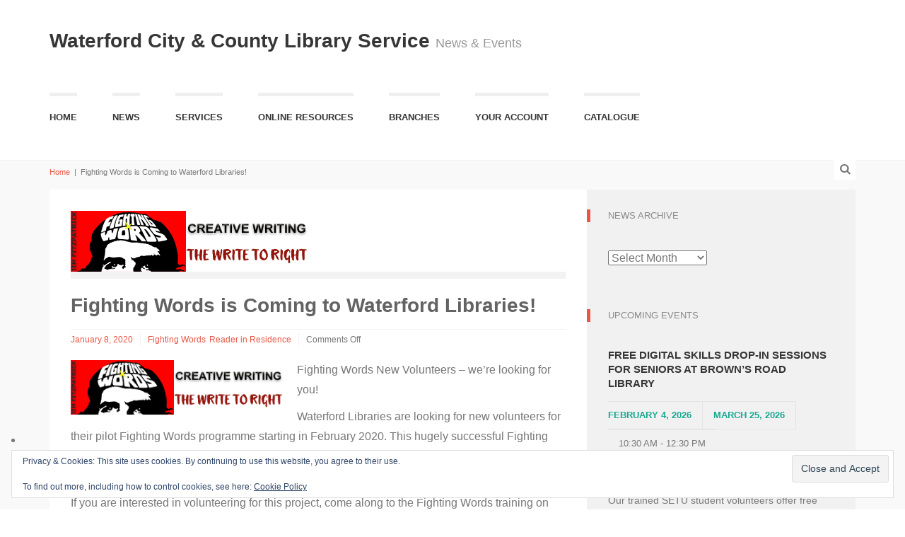

--- FILE ---
content_type: text/html; charset=UTF-8
request_url: https://waterfordlibraries.ie/fighting-words-is-coming-to-waterford-libraries/
body_size: 103810
content:

<!DOCTYPE html>
<!--[if gt IE 8]><html class="no-js ie9-plus" lang="en-GB"><![endif]-->
<html class="no-js" lang="en-GB">
<head>
	<meta charset="UTF-8">
	<meta name="viewport" content="width=device-width, initial-scale=1.0">
	<title>Fighting Words is Coming to Waterford Libraries! - Waterford City &amp; County Library Service</title>
	<link rel="profile" href="https://gmpg.org/xfn/11">
	<link rel="pingback" href="https://waterfordlibraries.ie/xmlrpc.php">
    <link rel="shortcut icon" href="">
    <meta name='robots' content='index, follow, max-image-preview:large, max-snippet:-1, max-video-preview:-1' />
	<style>img:is([sizes="auto" i], [sizes^="auto," i]) { contain-intrinsic-size: 3000px 1500px }</style>
	
	<!-- This site is optimized with the Yoast SEO plugin v26.8 - https://yoast.com/product/yoast-seo-wordpress/ -->
	<link rel="canonical" href="https://waterfordlibraries.ie/fighting-words-is-coming-to-waterford-libraries/" />
	<meta property="og:locale" content="en_GB" />
	<meta property="og:type" content="article" />
	<meta property="og:title" content="Fighting Words is Coming to Waterford Libraries! - Waterford City &amp; County Library Service" />
	<meta property="og:description" content="Fighting Words New Volunteers – we’re looking for you! Waterford Libraries are looking for new volunteers for their pilot Fighting Words programme starting in... &nbsp; Read More" />
	<meta property="og:url" content="https://waterfordlibraries.ie/fighting-words-is-coming-to-waterford-libraries/" />
	<meta property="og:site_name" content="Waterford City &amp; County Library Service" />
	<meta property="article:published_time" content="2020-01-08T17:46:14+00:00" />
	<meta property="article:modified_time" content="2020-01-08T18:05:30+00:00" />
	<meta property="og:image" content="https://i0.wp.com/waterfordlibraries.ie/wp-content/uploads/2020/01/che12-1.png?fit=335%2C86&ssl=1" />
	<meta property="og:image:width" content="335" />
	<meta property="og:image:height" content="86" />
	<meta property="og:image:type" content="image/png" />
	<meta name="author" content="WatLibsAdmin" />
	<meta name="twitter:card" content="summary_large_image" />
	<meta name="twitter:label1" content="Written by" />
	<meta name="twitter:data1" content="WatLibsAdmin" />
	<meta name="twitter:label2" content="Estimated reading time" />
	<meta name="twitter:data2" content="1 minute" />
	<script type="application/ld+json" class="yoast-schema-graph">{"@context":"https://schema.org","@graph":[{"@type":"Article","@id":"https://waterfordlibraries.ie/fighting-words-is-coming-to-waterford-libraries/#article","isPartOf":{"@id":"https://waterfordlibraries.ie/fighting-words-is-coming-to-waterford-libraries/"},"author":{"name":"WatLibsAdmin","@id":"https://waterfordlibraries.ie/#/schema/person/ede2e697767c4ef5b52e09991a68bfb9"},"headline":"Fighting Words is Coming to Waterford Libraries!","datePublished":"2020-01-08T17:46:14+00:00","dateModified":"2020-01-08T18:05:30+00:00","mainEntityOfPage":{"@id":"https://waterfordlibraries.ie/fighting-words-is-coming-to-waterford-libraries/"},"wordCount":207,"image":{"@id":"https://waterfordlibraries.ie/fighting-words-is-coming-to-waterford-libraries/#primaryimage"},"thumbnailUrl":"https://i0.wp.com/waterfordlibraries.ie/wp-content/uploads/2020/01/che12-1.png?fit=335%2C86&ssl=1","keywords":["Department of Rural and Community Development Dormant Accounts Fund","Fighting Words","Reader in Residence","Waterford City and County Council","Waterford Libraries"],"articleSection":["Fighting Words","Reader in Residence"],"inLanguage":"en-GB"},{"@type":"WebPage","@id":"https://waterfordlibraries.ie/fighting-words-is-coming-to-waterford-libraries/","url":"https://waterfordlibraries.ie/fighting-words-is-coming-to-waterford-libraries/","name":"Fighting Words is Coming to Waterford Libraries! - Waterford City &amp; County Library Service","isPartOf":{"@id":"https://waterfordlibraries.ie/#website"},"primaryImageOfPage":{"@id":"https://waterfordlibraries.ie/fighting-words-is-coming-to-waterford-libraries/#primaryimage"},"image":{"@id":"https://waterfordlibraries.ie/fighting-words-is-coming-to-waterford-libraries/#primaryimage"},"thumbnailUrl":"https://i0.wp.com/waterfordlibraries.ie/wp-content/uploads/2020/01/che12-1.png?fit=335%2C86&ssl=1","datePublished":"2020-01-08T17:46:14+00:00","dateModified":"2020-01-08T18:05:30+00:00","author":{"@id":"https://waterfordlibraries.ie/#/schema/person/ede2e697767c4ef5b52e09991a68bfb9"},"breadcrumb":{"@id":"https://waterfordlibraries.ie/fighting-words-is-coming-to-waterford-libraries/#breadcrumb"},"inLanguage":"en-GB","potentialAction":[{"@type":"ReadAction","target":["https://waterfordlibraries.ie/fighting-words-is-coming-to-waterford-libraries/"]}]},{"@type":"ImageObject","inLanguage":"en-GB","@id":"https://waterfordlibraries.ie/fighting-words-is-coming-to-waterford-libraries/#primaryimage","url":"https://i0.wp.com/waterfordlibraries.ie/wp-content/uploads/2020/01/che12-1.png?fit=335%2C86&ssl=1","contentUrl":"https://i0.wp.com/waterfordlibraries.ie/wp-content/uploads/2020/01/che12-1.png?fit=335%2C86&ssl=1","width":335,"height":86},{"@type":"BreadcrumbList","@id":"https://waterfordlibraries.ie/fighting-words-is-coming-to-waterford-libraries/#breadcrumb","itemListElement":[{"@type":"ListItem","position":1,"name":"Home","item":"https://waterfordlibraries.ie/home/waterford-libraries/"},{"@type":"ListItem","position":2,"name":"Fighting Words is Coming to Waterford Libraries!"}]},{"@type":"WebSite","@id":"https://waterfordlibraries.ie/#website","url":"https://waterfordlibraries.ie/","name":"Waterford City &amp; County Library Service","description":"News &amp; Events","potentialAction":[{"@type":"SearchAction","target":{"@type":"EntryPoint","urlTemplate":"https://waterfordlibraries.ie/?s={search_term_string}"},"query-input":{"@type":"PropertyValueSpecification","valueRequired":true,"valueName":"search_term_string"}}],"inLanguage":"en-GB"},{"@type":"Person","@id":"https://waterfordlibraries.ie/#/schema/person/ede2e697767c4ef5b52e09991a68bfb9","name":"WatLibsAdmin","image":{"@type":"ImageObject","inLanguage":"en-GB","@id":"https://waterfordlibraries.ie/#/schema/person/image/","url":"https://secure.gravatar.com/avatar/8d48e07871a6e82a4d81d08da2831665821668fd087e80ea326defd7c254cb39?s=96&d=mm&r=g","contentUrl":"https://secure.gravatar.com/avatar/8d48e07871a6e82a4d81d08da2831665821668fd087e80ea326defd7c254cb39?s=96&d=mm&r=g","caption":"WatLibsAdmin"},"url":"https://waterfordlibraries.ie/author/watlibsadmin/"}]}</script>
	<!-- / Yoast SEO plugin. -->


<link rel='dns-prefetch' href='//maps.googleapis.com' />
<link rel='dns-prefetch' href='//stats.wp.com' />
<link rel='dns-prefetch' href='//v0.wordpress.com' />
<link rel='preconnect' href='//i0.wp.com' />
<link rel='preconnect' href='//c0.wp.com' />
<link rel="alternate" type="application/rss+xml" title="Waterford City &amp; County Library Service &raquo; Feed" href="https://waterfordlibraries.ie/feed/" />
<link rel="alternate" type="application/rss+xml" title="Waterford City &amp; County Library Service &raquo; Comments Feed" href="https://waterfordlibraries.ie/comments/feed/" />
<script type="text/javascript">
/* <![CDATA[ */
window._wpemojiSettings = {"baseUrl":"https:\/\/s.w.org\/images\/core\/emoji\/16.0.1\/72x72\/","ext":".png","svgUrl":"https:\/\/s.w.org\/images\/core\/emoji\/16.0.1\/svg\/","svgExt":".svg","source":{"concatemoji":"https:\/\/waterfordlibraries.ie\/wp-includes\/js\/wp-emoji-release.min.js?ver=06d8a490c4e9d83fe234e78351005e1f"}};
/*! This file is auto-generated */
!function(s,n){var o,i,e;function c(e){try{var t={supportTests:e,timestamp:(new Date).valueOf()};sessionStorage.setItem(o,JSON.stringify(t))}catch(e){}}function p(e,t,n){e.clearRect(0,0,e.canvas.width,e.canvas.height),e.fillText(t,0,0);var t=new Uint32Array(e.getImageData(0,0,e.canvas.width,e.canvas.height).data),a=(e.clearRect(0,0,e.canvas.width,e.canvas.height),e.fillText(n,0,0),new Uint32Array(e.getImageData(0,0,e.canvas.width,e.canvas.height).data));return t.every(function(e,t){return e===a[t]})}function u(e,t){e.clearRect(0,0,e.canvas.width,e.canvas.height),e.fillText(t,0,0);for(var n=e.getImageData(16,16,1,1),a=0;a<n.data.length;a++)if(0!==n.data[a])return!1;return!0}function f(e,t,n,a){switch(t){case"flag":return n(e,"\ud83c\udff3\ufe0f\u200d\u26a7\ufe0f","\ud83c\udff3\ufe0f\u200b\u26a7\ufe0f")?!1:!n(e,"\ud83c\udde8\ud83c\uddf6","\ud83c\udde8\u200b\ud83c\uddf6")&&!n(e,"\ud83c\udff4\udb40\udc67\udb40\udc62\udb40\udc65\udb40\udc6e\udb40\udc67\udb40\udc7f","\ud83c\udff4\u200b\udb40\udc67\u200b\udb40\udc62\u200b\udb40\udc65\u200b\udb40\udc6e\u200b\udb40\udc67\u200b\udb40\udc7f");case"emoji":return!a(e,"\ud83e\udedf")}return!1}function g(e,t,n,a){var r="undefined"!=typeof WorkerGlobalScope&&self instanceof WorkerGlobalScope?new OffscreenCanvas(300,150):s.createElement("canvas"),o=r.getContext("2d",{willReadFrequently:!0}),i=(o.textBaseline="top",o.font="600 32px Arial",{});return e.forEach(function(e){i[e]=t(o,e,n,a)}),i}function t(e){var t=s.createElement("script");t.src=e,t.defer=!0,s.head.appendChild(t)}"undefined"!=typeof Promise&&(o="wpEmojiSettingsSupports",i=["flag","emoji"],n.supports={everything:!0,everythingExceptFlag:!0},e=new Promise(function(e){s.addEventListener("DOMContentLoaded",e,{once:!0})}),new Promise(function(t){var n=function(){try{var e=JSON.parse(sessionStorage.getItem(o));if("object"==typeof e&&"number"==typeof e.timestamp&&(new Date).valueOf()<e.timestamp+604800&&"object"==typeof e.supportTests)return e.supportTests}catch(e){}return null}();if(!n){if("undefined"!=typeof Worker&&"undefined"!=typeof OffscreenCanvas&&"undefined"!=typeof URL&&URL.createObjectURL&&"undefined"!=typeof Blob)try{var e="postMessage("+g.toString()+"("+[JSON.stringify(i),f.toString(),p.toString(),u.toString()].join(",")+"));",a=new Blob([e],{type:"text/javascript"}),r=new Worker(URL.createObjectURL(a),{name:"wpTestEmojiSupports"});return void(r.onmessage=function(e){c(n=e.data),r.terminate(),t(n)})}catch(e){}c(n=g(i,f,p,u))}t(n)}).then(function(e){for(var t in e)n.supports[t]=e[t],n.supports.everything=n.supports.everything&&n.supports[t],"flag"!==t&&(n.supports.everythingExceptFlag=n.supports.everythingExceptFlag&&n.supports[t]);n.supports.everythingExceptFlag=n.supports.everythingExceptFlag&&!n.supports.flag,n.DOMReady=!1,n.readyCallback=function(){n.DOMReady=!0}}).then(function(){return e}).then(function(){var e;n.supports.everything||(n.readyCallback(),(e=n.source||{}).concatemoji?t(e.concatemoji):e.wpemoji&&e.twemoji&&(t(e.twemoji),t(e.wpemoji)))}))}((window,document),window._wpemojiSettings);
/* ]]> */
</script>
<style id='wp-emoji-styles-inline-css' type='text/css'>

	img.wp-smiley, img.emoji {
		display: inline !important;
		border: none !important;
		box-shadow: none !important;
		height: 1em !important;
		width: 1em !important;
		margin: 0 0.07em !important;
		vertical-align: -0.1em !important;
		background: none !important;
		padding: 0 !important;
	}
</style>
<link rel='stylesheet' id='wp-block-library-css' href='https://c0.wp.com/c/6.8.3/wp-includes/css/dist/block-library/style.min.css' type='text/css' media='all' />
<style id='classic-theme-styles-inline-css' type='text/css'>
/*! This file is auto-generated */
.wp-block-button__link{color:#fff;background-color:#32373c;border-radius:9999px;box-shadow:none;text-decoration:none;padding:calc(.667em + 2px) calc(1.333em + 2px);font-size:1.125em}.wp-block-file__button{background:#32373c;color:#fff;text-decoration:none}
</style>
<link rel='stylesheet' id='mediaelement-css' href='https://c0.wp.com/c/6.8.3/wp-includes/js/mediaelement/mediaelementplayer-legacy.min.css' type='text/css' media='all' />
<link rel='stylesheet' id='wp-mediaelement-css' href='https://c0.wp.com/c/6.8.3/wp-includes/js/mediaelement/wp-mediaelement.min.css' type='text/css' media='all' />
<style id='jetpack-sharing-buttons-style-inline-css' type='text/css'>
.jetpack-sharing-buttons__services-list{display:flex;flex-direction:row;flex-wrap:wrap;gap:0;list-style-type:none;margin:5px;padding:0}.jetpack-sharing-buttons__services-list.has-small-icon-size{font-size:12px}.jetpack-sharing-buttons__services-list.has-normal-icon-size{font-size:16px}.jetpack-sharing-buttons__services-list.has-large-icon-size{font-size:24px}.jetpack-sharing-buttons__services-list.has-huge-icon-size{font-size:36px}@media print{.jetpack-sharing-buttons__services-list{display:none!important}}.editor-styles-wrapper .wp-block-jetpack-sharing-buttons{gap:0;padding-inline-start:0}ul.jetpack-sharing-buttons__services-list.has-background{padding:1.25em 2.375em}
</style>
<style id='filebird-block-filebird-gallery-style-inline-css' type='text/css'>
ul.filebird-block-filebird-gallery{margin:auto!important;padding:0!important;width:100%}ul.filebird-block-filebird-gallery.layout-grid{display:grid;grid-gap:20px;align-items:stretch;grid-template-columns:repeat(var(--columns),1fr);justify-items:stretch}ul.filebird-block-filebird-gallery.layout-grid li img{border:1px solid #ccc;box-shadow:2px 2px 6px 0 rgba(0,0,0,.3);height:100%;max-width:100%;-o-object-fit:cover;object-fit:cover;width:100%}ul.filebird-block-filebird-gallery.layout-masonry{-moz-column-count:var(--columns);-moz-column-gap:var(--space);column-gap:var(--space);-moz-column-width:var(--min-width);columns:var(--min-width) var(--columns);display:block;overflow:auto}ul.filebird-block-filebird-gallery.layout-masonry li{margin-bottom:var(--space)}ul.filebird-block-filebird-gallery li{list-style:none}ul.filebird-block-filebird-gallery li figure{height:100%;margin:0;padding:0;position:relative;width:100%}ul.filebird-block-filebird-gallery li figure figcaption{background:linear-gradient(0deg,rgba(0,0,0,.7),rgba(0,0,0,.3) 70%,transparent);bottom:0;box-sizing:border-box;color:#fff;font-size:.8em;margin:0;max-height:100%;overflow:auto;padding:3em .77em .7em;position:absolute;text-align:center;width:100%;z-index:2}ul.filebird-block-filebird-gallery li figure figcaption a{color:inherit}

</style>
<style id='global-styles-inline-css' type='text/css'>
:root{--wp--preset--aspect-ratio--square: 1;--wp--preset--aspect-ratio--4-3: 4/3;--wp--preset--aspect-ratio--3-4: 3/4;--wp--preset--aspect-ratio--3-2: 3/2;--wp--preset--aspect-ratio--2-3: 2/3;--wp--preset--aspect-ratio--16-9: 16/9;--wp--preset--aspect-ratio--9-16: 9/16;--wp--preset--color--black: #000000;--wp--preset--color--cyan-bluish-gray: #abb8c3;--wp--preset--color--white: #ffffff;--wp--preset--color--pale-pink: #f78da7;--wp--preset--color--vivid-red: #cf2e2e;--wp--preset--color--luminous-vivid-orange: #ff6900;--wp--preset--color--luminous-vivid-amber: #fcb900;--wp--preset--color--light-green-cyan: #7bdcb5;--wp--preset--color--vivid-green-cyan: #00d084;--wp--preset--color--pale-cyan-blue: #8ed1fc;--wp--preset--color--vivid-cyan-blue: #0693e3;--wp--preset--color--vivid-purple: #9b51e0;--wp--preset--gradient--vivid-cyan-blue-to-vivid-purple: linear-gradient(135deg,rgba(6,147,227,1) 0%,rgb(155,81,224) 100%);--wp--preset--gradient--light-green-cyan-to-vivid-green-cyan: linear-gradient(135deg,rgb(122,220,180) 0%,rgb(0,208,130) 100%);--wp--preset--gradient--luminous-vivid-amber-to-luminous-vivid-orange: linear-gradient(135deg,rgba(252,185,0,1) 0%,rgba(255,105,0,1) 100%);--wp--preset--gradient--luminous-vivid-orange-to-vivid-red: linear-gradient(135deg,rgba(255,105,0,1) 0%,rgb(207,46,46) 100%);--wp--preset--gradient--very-light-gray-to-cyan-bluish-gray: linear-gradient(135deg,rgb(238,238,238) 0%,rgb(169,184,195) 100%);--wp--preset--gradient--cool-to-warm-spectrum: linear-gradient(135deg,rgb(74,234,220) 0%,rgb(151,120,209) 20%,rgb(207,42,186) 40%,rgb(238,44,130) 60%,rgb(251,105,98) 80%,rgb(254,248,76) 100%);--wp--preset--gradient--blush-light-purple: linear-gradient(135deg,rgb(255,206,236) 0%,rgb(152,150,240) 100%);--wp--preset--gradient--blush-bordeaux: linear-gradient(135deg,rgb(254,205,165) 0%,rgb(254,45,45) 50%,rgb(107,0,62) 100%);--wp--preset--gradient--luminous-dusk: linear-gradient(135deg,rgb(255,203,112) 0%,rgb(199,81,192) 50%,rgb(65,88,208) 100%);--wp--preset--gradient--pale-ocean: linear-gradient(135deg,rgb(255,245,203) 0%,rgb(182,227,212) 50%,rgb(51,167,181) 100%);--wp--preset--gradient--electric-grass: linear-gradient(135deg,rgb(202,248,128) 0%,rgb(113,206,126) 100%);--wp--preset--gradient--midnight: linear-gradient(135deg,rgb(2,3,129) 0%,rgb(40,116,252) 100%);--wp--preset--font-size--small: 13px;--wp--preset--font-size--medium: 20px;--wp--preset--font-size--large: 36px;--wp--preset--font-size--x-large: 42px;--wp--preset--spacing--20: 0.44rem;--wp--preset--spacing--30: 0.67rem;--wp--preset--spacing--40: 1rem;--wp--preset--spacing--50: 1.5rem;--wp--preset--spacing--60: 2.25rem;--wp--preset--spacing--70: 3.38rem;--wp--preset--spacing--80: 5.06rem;--wp--preset--shadow--natural: 6px 6px 9px rgba(0, 0, 0, 0.2);--wp--preset--shadow--deep: 12px 12px 50px rgba(0, 0, 0, 0.4);--wp--preset--shadow--sharp: 6px 6px 0px rgba(0, 0, 0, 0.2);--wp--preset--shadow--outlined: 6px 6px 0px -3px rgba(255, 255, 255, 1), 6px 6px rgba(0, 0, 0, 1);--wp--preset--shadow--crisp: 6px 6px 0px rgba(0, 0, 0, 1);}:where(.is-layout-flex){gap: 0.5em;}:where(.is-layout-grid){gap: 0.5em;}body .is-layout-flex{display: flex;}.is-layout-flex{flex-wrap: wrap;align-items: center;}.is-layout-flex > :is(*, div){margin: 0;}body .is-layout-grid{display: grid;}.is-layout-grid > :is(*, div){margin: 0;}:where(.wp-block-columns.is-layout-flex){gap: 2em;}:where(.wp-block-columns.is-layout-grid){gap: 2em;}:where(.wp-block-post-template.is-layout-flex){gap: 1.25em;}:where(.wp-block-post-template.is-layout-grid){gap: 1.25em;}.has-black-color{color: var(--wp--preset--color--black) !important;}.has-cyan-bluish-gray-color{color: var(--wp--preset--color--cyan-bluish-gray) !important;}.has-white-color{color: var(--wp--preset--color--white) !important;}.has-pale-pink-color{color: var(--wp--preset--color--pale-pink) !important;}.has-vivid-red-color{color: var(--wp--preset--color--vivid-red) !important;}.has-luminous-vivid-orange-color{color: var(--wp--preset--color--luminous-vivid-orange) !important;}.has-luminous-vivid-amber-color{color: var(--wp--preset--color--luminous-vivid-amber) !important;}.has-light-green-cyan-color{color: var(--wp--preset--color--light-green-cyan) !important;}.has-vivid-green-cyan-color{color: var(--wp--preset--color--vivid-green-cyan) !important;}.has-pale-cyan-blue-color{color: var(--wp--preset--color--pale-cyan-blue) !important;}.has-vivid-cyan-blue-color{color: var(--wp--preset--color--vivid-cyan-blue) !important;}.has-vivid-purple-color{color: var(--wp--preset--color--vivid-purple) !important;}.has-black-background-color{background-color: var(--wp--preset--color--black) !important;}.has-cyan-bluish-gray-background-color{background-color: var(--wp--preset--color--cyan-bluish-gray) !important;}.has-white-background-color{background-color: var(--wp--preset--color--white) !important;}.has-pale-pink-background-color{background-color: var(--wp--preset--color--pale-pink) !important;}.has-vivid-red-background-color{background-color: var(--wp--preset--color--vivid-red) !important;}.has-luminous-vivid-orange-background-color{background-color: var(--wp--preset--color--luminous-vivid-orange) !important;}.has-luminous-vivid-amber-background-color{background-color: var(--wp--preset--color--luminous-vivid-amber) !important;}.has-light-green-cyan-background-color{background-color: var(--wp--preset--color--light-green-cyan) !important;}.has-vivid-green-cyan-background-color{background-color: var(--wp--preset--color--vivid-green-cyan) !important;}.has-pale-cyan-blue-background-color{background-color: var(--wp--preset--color--pale-cyan-blue) !important;}.has-vivid-cyan-blue-background-color{background-color: var(--wp--preset--color--vivid-cyan-blue) !important;}.has-vivid-purple-background-color{background-color: var(--wp--preset--color--vivid-purple) !important;}.has-black-border-color{border-color: var(--wp--preset--color--black) !important;}.has-cyan-bluish-gray-border-color{border-color: var(--wp--preset--color--cyan-bluish-gray) !important;}.has-white-border-color{border-color: var(--wp--preset--color--white) !important;}.has-pale-pink-border-color{border-color: var(--wp--preset--color--pale-pink) !important;}.has-vivid-red-border-color{border-color: var(--wp--preset--color--vivid-red) !important;}.has-luminous-vivid-orange-border-color{border-color: var(--wp--preset--color--luminous-vivid-orange) !important;}.has-luminous-vivid-amber-border-color{border-color: var(--wp--preset--color--luminous-vivid-amber) !important;}.has-light-green-cyan-border-color{border-color: var(--wp--preset--color--light-green-cyan) !important;}.has-vivid-green-cyan-border-color{border-color: var(--wp--preset--color--vivid-green-cyan) !important;}.has-pale-cyan-blue-border-color{border-color: var(--wp--preset--color--pale-cyan-blue) !important;}.has-vivid-cyan-blue-border-color{border-color: var(--wp--preset--color--vivid-cyan-blue) !important;}.has-vivid-purple-border-color{border-color: var(--wp--preset--color--vivid-purple) !important;}.has-vivid-cyan-blue-to-vivid-purple-gradient-background{background: var(--wp--preset--gradient--vivid-cyan-blue-to-vivid-purple) !important;}.has-light-green-cyan-to-vivid-green-cyan-gradient-background{background: var(--wp--preset--gradient--light-green-cyan-to-vivid-green-cyan) !important;}.has-luminous-vivid-amber-to-luminous-vivid-orange-gradient-background{background: var(--wp--preset--gradient--luminous-vivid-amber-to-luminous-vivid-orange) !important;}.has-luminous-vivid-orange-to-vivid-red-gradient-background{background: var(--wp--preset--gradient--luminous-vivid-orange-to-vivid-red) !important;}.has-very-light-gray-to-cyan-bluish-gray-gradient-background{background: var(--wp--preset--gradient--very-light-gray-to-cyan-bluish-gray) !important;}.has-cool-to-warm-spectrum-gradient-background{background: var(--wp--preset--gradient--cool-to-warm-spectrum) !important;}.has-blush-light-purple-gradient-background{background: var(--wp--preset--gradient--blush-light-purple) !important;}.has-blush-bordeaux-gradient-background{background: var(--wp--preset--gradient--blush-bordeaux) !important;}.has-luminous-dusk-gradient-background{background: var(--wp--preset--gradient--luminous-dusk) !important;}.has-pale-ocean-gradient-background{background: var(--wp--preset--gradient--pale-ocean) !important;}.has-electric-grass-gradient-background{background: var(--wp--preset--gradient--electric-grass) !important;}.has-midnight-gradient-background{background: var(--wp--preset--gradient--midnight) !important;}.has-small-font-size{font-size: var(--wp--preset--font-size--small) !important;}.has-medium-font-size{font-size: var(--wp--preset--font-size--medium) !important;}.has-large-font-size{font-size: var(--wp--preset--font-size--large) !important;}.has-x-large-font-size{font-size: var(--wp--preset--font-size--x-large) !important;}
:where(.wp-block-post-template.is-layout-flex){gap: 1.25em;}:where(.wp-block-post-template.is-layout-grid){gap: 1.25em;}
:where(.wp-block-columns.is-layout-flex){gap: 2em;}:where(.wp-block-columns.is-layout-grid){gap: 2em;}
:root :where(.wp-block-pullquote){font-size: 1.5em;line-height: 1.6;}
</style>
<link rel='stylesheet' id='bootstrapcss-css' href='https://waterfordlibraries.ie/wp-content/themes/Buntington/bootstrap/css/bootstrap.min.css' type='text/css' media='all' />
<link rel='stylesheet' id='fontawesome-css' href='https://waterfordlibraries.ie/wp-content/themes/Buntington/font-awesome/css/font-awesome.min.css' type='text/css' media='all' />
<link rel='stylesheet' id='dropdowncss-css' href='https://waterfordlibraries.ie/wp-content/themes/Buntington/js/dropdown-menu/dropdown-menu.css' type='text/css' media='all' />
<link rel='stylesheet' id='swipeboxcss-css' href='https://waterfordlibraries.ie/wp-content/themes/Buntington/js/swipebox/css/swipebox.min.css' type='text/css' media='all' />
<link rel='stylesheet' id='audioplayercss-css' href='https://waterfordlibraries.ie/wp-content/themes/Buntington/js/audioplayer/audioplayer.css' type='text/css' media='all' />
<link rel='stylesheet' id='stylecss-css' href='https://waterfordlibraries.ie/wp-content/themes/Buntington/style.css' type='text/css' media='all' />
<link rel='stylesheet' id='dynamicstylesheet-css' href='https://waterfordlibraries.ie/?dynamic_css=css' type='text/css' media='all' />
<style id='jetpack_facebook_likebox-inline-css' type='text/css'>
.widget_facebook_likebox {
	overflow: hidden;
}

</style>
<link rel='stylesheet' id='jetpack-swiper-library-css' href='https://c0.wp.com/p/jetpack/15.4/_inc/blocks/swiper.css' type='text/css' media='all' />
<link rel='stylesheet' id='jetpack-carousel-css' href='https://c0.wp.com/p/jetpack/15.4/modules/carousel/jetpack-carousel.css' type='text/css' media='all' />
<link rel='stylesheet' id='sharedaddy-css' href='https://c0.wp.com/p/jetpack/15.4/modules/sharedaddy/sharing.css' type='text/css' media='all' />
<link rel='stylesheet' id='social-logos-css' href='https://c0.wp.com/p/jetpack/15.4/_inc/social-logos/social-logos.min.css' type='text/css' media='all' />
<script type="text/javascript" src="https://c0.wp.com/c/6.8.3/wp-includes/js/jquery/jquery.min.js" id="jquery-core-js"></script>
<script type="text/javascript" src="https://c0.wp.com/c/6.8.3/wp-includes/js/jquery/jquery-migrate.min.js" id="jquery-migrate-js"></script>
<link rel="https://api.w.org/" href="https://waterfordlibraries.ie/wp-json/" /><link rel="alternate" title="JSON" type="application/json" href="https://waterfordlibraries.ie/wp-json/wp/v2/posts/3780" /><link rel="EditURI" type="application/rsd+xml" title="RSD" href="https://waterfordlibraries.ie/xmlrpc.php?rsd" />
<link rel="alternate" title="oEmbed (JSON)" type="application/json+oembed" href="https://waterfordlibraries.ie/wp-json/oembed/1.0/embed?url=https%3A%2F%2Fwaterfordlibraries.ie%2Ffighting-words-is-coming-to-waterford-libraries%2F" />
<link rel="alternate" title="oEmbed (XML)" type="text/xml+oembed" href="https://waterfordlibraries.ie/wp-json/oembed/1.0/embed?url=https%3A%2F%2Fwaterfordlibraries.ie%2Ffighting-words-is-coming-to-waterford-libraries%2F&#038;format=xml" />
	<style>img#wpstats{display:none}</style>
		<link rel="icon" href="https://i0.wp.com/waterfordlibraries.ie/wp-content/uploads/2024/10/cropped-ico.gif?fit=32%2C32&#038;ssl=1" sizes="32x32" />
<link rel="icon" href="https://i0.wp.com/waterfordlibraries.ie/wp-content/uploads/2024/10/cropped-ico.gif?fit=192%2C192&#038;ssl=1" sizes="192x192" />
<link rel="apple-touch-icon" href="https://i0.wp.com/waterfordlibraries.ie/wp-content/uploads/2024/10/cropped-ico.gif?fit=180%2C180&#038;ssl=1" />
<meta name="msapplication-TileImage" content="https://i0.wp.com/waterfordlibraries.ie/wp-content/uploads/2024/10/cropped-ico.gif?fit=270%2C270&#038;ssl=1" />
	
</head>

<body data-rsssl=1 class="wp-singular post-template-default single single-post postid-3780 single-format-standard wp-theme-Buntington">

    <!-- device test, don't remove. javascript needed! -->
    <span class="visible-xs"></span><span class="visible-sm"></span><span class="visible-md"></span><span class="visible-lg"></span>
    <!-- device test end -->
    
    <div id="k-functional-wrap">
		    </div>
    
    <div id="k-head" class="container"><!-- container + head wrapper -->
    
    	<div class="row"><!-- row -->
        
        	<div class="col-lg-12"><!-- column -->
        	
        		        
        		<div id="k-site-logo"><!-- site logo -->
        		
                                        
                    <h1 class="site-title">
                    	<a href="https://waterfordlibraries.ie/" title="Waterford City &amp; County Library Service" rel="home">
                    		Waterford City &amp; County Library Service                    	</a>
                        <small class="site-title-tagline hide-sm hide-xs">News &amp; Events</small>
                    </h1>
                    
                                        
                    <a id="mobile-nav-switch" href="#drop-down-left"><span class="alter-menu-icon"></span></a><!-- alternative menu button -->
            
            	</div><!-- site logo end -->
            	
				<nav id="k-menu" class="k-main-navig"><div class="menu-main-navigation-container"><ul id="drop-down-left" class="k-dropdown-menu"><li id="menu-item-40" class="menu-item menu-item-type-custom menu-item-object-custom menu-item-has-children menu-item-40"><a href="https://waterfordlibraries.ie/?hom_page=hp-type1">Home</a>
<ul class="sub-menu">
	<li id="menu-item-9471" class="menu-item menu-item-type-post_type menu-item-object-page menu-item-9471"><a href="https://waterfordlibraries.ie/welcome/">Welcome – Ласкаво просимо до бібліотеки</a></li>
	<li id="menu-item-1765" class="menu-item menu-item-type-post_type menu-item-object-page menu-item-1765"><a href="https://waterfordlibraries.ie/about/">About Us</a></li>
	<li id="menu-item-1348" class="menu-item menu-item-type-post_type menu-item-object-page menu-item-1348"><a href="https://waterfordlibraries.ie/about/">Join the Library</a></li>
</ul>
</li>
<li id="menu-item-865" class="menu-item menu-item-type-post_type menu-item-object-page menu-item-has-children menu-item-865"><a href="https://waterfordlibraries.ie/news/">News</a>
<ul class="sub-menu">
	<li id="menu-item-805" class="menu-item menu-item-type-post_type menu-item-object-page menu-item-805"><a href="https://waterfordlibraries.ie/news/">News</a></li>
	<li id="menu-item-4851" class="menu-item menu-item-type-post_type menu-item-object-page menu-item-4851"><a href="https://waterfordlibraries.ie/events/">Events</a></li>
	<li id="menu-item-12180" class="menu-item menu-item-type-post_type menu-item-object-page menu-item-12180"><a href="https://waterfordlibraries.ie/writers-at-waterford-libraries/">Writers At Waterford Libraries</a></li>
	<li id="menu-item-15682" class="menu-item menu-item-type-post_type menu-item-object-page menu-item-15682"><a href="https://waterfordlibraries.ie/writers-at-waterford-libraries/writing-workshops/">Writers At Waterford Libraries &#8211; Writing Courses 2025</a></li>
	<li id="menu-item-10406" class="menu-item menu-item-type-post_type menu-item-object-page menu-item-10406"><a href="https://waterfordlibraries.ie/home-energy-saving-kits-available-from-waterford-libraries/">Home Energy Saving Kits</a></li>
	<li id="menu-item-9416" class="menu-item menu-item-type-post_type menu-item-object-page menu-item-9416"><a href="https://waterfordlibraries.ie/get-connected/">Get Connected &#8211; Digital Connectivity</a></li>
</ul>
</li>
<li id="menu-item-232" class="menu-item menu-item-type-post_type menu-item-object-page menu-item-has-children menu-item-232"><a href="https://waterfordlibraries.ie/services/">Services</a>
<ul class="sub-menu">
	<li id="menu-item-913" class="menu-item menu-item-type-post_type menu-item-object-page menu-item-913"><a href="https://waterfordlibraries.ie/europe-direct/">Europe Direct</a></li>
	<li id="menu-item-1189" class="menu-item menu-item-type-post_type menu-item-object-page menu-item-1189"><a href="https://waterfordlibraries.ie/healthy-ireland-library/">Healthy Ireland at Your Library</a></li>
	<li id="menu-item-469" class="menu-item menu-item-type-post_type menu-item-object-page menu-item-has-children menu-item-469"><a href="https://waterfordlibraries.ie/local-studies/">Local Studies</a>
	<ul class="sub-menu">
		<li id="menu-item-8231" class="menu-item menu-item-type-post_type menu-item-object-page menu-item-8231"><a href="https://waterfordlibraries.ie/greetings-from-waterford-historical-postcard-collection/">Greetings from Waterford – Historical Postcard Collection</a></li>
	</ul>
</li>
	<li id="menu-item-13656" class="menu-item menu-item-type-post_type menu-item-object-page menu-item-has-children menu-item-13656"><a href="https://waterfordlibraries.ie/my-open-library/">My Open Library</a>
	<ul class="sub-menu">
		<li id="menu-item-11841" class="menu-item menu-item-type-post_type menu-item-object-page menu-item-11841"><a href="https://waterfordlibraries.ie/my-open-library-dungarvan-library/">My Open Library – Dungarvan Library</a></li>
		<li id="menu-item-13657" class="menu-item menu-item-type-post_type menu-item-object-page menu-item-13657"><a href="https://waterfordlibraries.ie/my-open-library-lismore-library/">My Open Library – Lismore Library</a></li>
		<li id="menu-item-13658" class="menu-item menu-item-type-post_type menu-item-object-page menu-item-13658"><a href="https://waterfordlibraries.ie/my-open-library-tramore-library/">My Open Library – Tramore Library</a></li>
	</ul>
</li>
	<li id="menu-item-2032" class="menu-item menu-item-type-post_type menu-item-object-page menu-item-2032"><a href="https://waterfordlibraries.ie/right-to-read/">Right To Read</a></li>
	<li id="menu-item-2233" class="menu-item menu-item-type-post_type menu-item-object-page menu-item-2233"><a href="https://waterfordlibraries.ie/services-to-schools/">Services to Schools</a></li>
	<li id="menu-item-12496" class="menu-item menu-item-type-post_type menu-item-object-page menu-item-12496"><a href="https://waterfordlibraries.ie/sensory-toys-and-equipment-collection/">Sensory Toys and Equipment Collection</a></li>
	<li id="menu-item-914" class="menu-item menu-item-type-post_type menu-item-object-page menu-item-914"><a href="https://waterfordlibraries.ie/work-matters-library/">Work Matters at the Library</a></li>
	<li id="menu-item-8867" class="menu-item menu-item-type-post_type menu-item-object-page menu-item-8867"><a href="https://waterfordlibraries.ie/library-information-leaflets/">Library Information Leaflets</a></li>
</ul>
</li>
<li id="menu-item-610" class="menu-item menu-item-type-post_type menu-item-object-page menu-item-has-children menu-item-610"><a href="https://waterfordlibraries.ie/online-resources/">Online Resources</a>
<ul class="sub-menu">
	<li id="menu-item-5834" class="menu-item menu-item-type-post_type menu-item-object-page menu-item-5834"><a href="https://waterfordlibraries.ie/online-resources/">Online Resources</a></li>
	<li id="menu-item-5311" class="menu-item menu-item-type-post_type menu-item-object-page menu-item-5311"><a href="https://waterfordlibraries.ie/video-tutorials-online-resources/">Video Tutorials – Online Resources</a></li>
	<li id="menu-item-6527" class="menu-item menu-item-type-post_type menu-item-object-page menu-item-6527"><a href="https://waterfordlibraries.ie/podcasts/">Podcasts</a></li>
	<li id="menu-item-4160" class="menu-item menu-item-type-post_type menu-item-object-page menu-item-4160"><a href="https://waterfordlibraries.ie/recommended-reads/">Recommended Reads</a></li>
</ul>
</li>
<li id="menu-item-74" class="menu-item menu-item-type-post_type menu-item-object-page menu-item-74"><a href="https://waterfordlibraries.ie/branches/">Branches</a></li>
<li id="menu-item-214" class="menu-item menu-item-type-custom menu-item-object-custom menu-item-214"><a target="_blank" href="https://waterford.spydus.ie/cgi-bin/spydus.exe/MSGTRN/WPAC/LOGINB">Your Account</a></li>
<li id="menu-item-215" class="menu-item menu-item-type-custom menu-item-object-custom menu-item-215"><a target="_blank" href="https://waterford.spydus.ie/cgi-bin/spydus.exe/MSGTRN/WPAC/HOME">Catalogue</a></li>
</ul></div></nav>            
            </div><!-- column end -->
            
        </div><!-- row end -->
    
    </div><!-- container + head wrapper end -->
    
    <div id="k-body"><!-- content wrapper -->
    
    	<div class="container"><!-- container -->
        
        	<div class="row"><!-- row -->
            
                <div id="k-top-search" class="col-lg-12 clearfix"><!-- top search -->
                
                    <form action="https://waterfordlibraries.ie/" id="top-searchform" method="get" role="search">
                        <div class="input-group">
                            <input type="text" name="s" id="site-search" class="form-control" autocomplete="off" placeholder="Type in keyword(s) then hit Enter on keyboard" />
                        </div>
                    </form>
                    
                    <div id="bt-toggle-search" class="search-icon text-center"><i class="s-open fa fa-search"></i><i class="s-close fa fa-times"></i></div><!-- toggle search button -->
                
                </div><!-- top search end -->
            
            	<div class="k-breadcrumbs col-lg-12 clearfix"><!-- breadcrumbs -->
                
                	
		<div class="breadcrumb-trail breadcrumbs" itemprop="breadcrumb"><span class="trail-begin"><a href="https://waterfordlibraries.ie" title="Waterford City &amp; County Library Service" rel="home">Home</a></span>
			 <span class="sep"> &nbsp;|&nbsp; </span> <span class="trail-end">Fighting Words is Coming to Waterford Libraries!</span>
		</div>                    
                </div><!-- breadcrumbs end -->
                
            </div><!-- row end -->

	<div class="row no-gutter"><!-- row -->

		<div class="col-lg-8 col-md-8"><!-- doc body wrapper -->
		
			<div class="col-padded"><!-- inner custom column -->
				
							
				<div class="row gutter"><!-- row -->
				
				
	
	<div id="post-3780" class="col-lg-12 col-md-12 post-3780 post type-post status-publish format-standard has-post-thumbnail hentry category-fighting-words category-reader-in-residence tag-department-of-rural-and-community-development-dormant-accounts-fund tag-fighting-words tag-reader-in-residence tag-waterford-city-and-county-council tag-waterford-libraries">
	
				
	    <figure class="news-featured-image">
	    	<img width="335" height="86" src="https://i0.wp.com/waterfordlibraries.ie/wp-content/uploads/2020/01/che12-1.png?resize=335%2C86&amp;ssl=1" class="attachment-post-thumbnail size-post-thumbnail wp-post-image" alt="" decoding="async" srcset="https://i0.wp.com/waterfordlibraries.ie/wp-content/uploads/2020/01/che12-1.png?w=335&amp;ssl=1 335w, https://i0.wp.com/waterfordlibraries.ie/wp-content/uploads/2020/01/che12-1.png?resize=300%2C77&amp;ssl=1 300w" sizes="(max-width: 335px) 100vw, 335px" data-attachment-id="3787" data-permalink="https://waterfordlibraries.ie/fighting-words-is-coming-to-waterford-libraries/che12-1/" data-orig-file="https://i0.wp.com/waterfordlibraries.ie/wp-content/uploads/2020/01/che12-1.png?fit=335%2C86&amp;ssl=1" data-orig-size="335,86" data-comments-opened="0" data-image-meta="{&quot;aperture&quot;:&quot;0&quot;,&quot;credit&quot;:&quot;&quot;,&quot;camera&quot;:&quot;&quot;,&quot;caption&quot;:&quot;&quot;,&quot;created_timestamp&quot;:&quot;0&quot;,&quot;copyright&quot;:&quot;&quot;,&quot;focal_length&quot;:&quot;0&quot;,&quot;iso&quot;:&quot;0&quot;,&quot;shutter_speed&quot;:&quot;0&quot;,&quot;title&quot;:&quot;&quot;,&quot;orientation&quot;:&quot;0&quot;}" data-image-title="che12 (1)" data-image-description="" data-image-caption="" data-medium-file="https://i0.wp.com/waterfordlibraries.ie/wp-content/uploads/2020/01/che12-1.png?fit=300%2C77&amp;ssl=1" data-large-file="https://i0.wp.com/waterfordlibraries.ie/wp-content/uploads/2020/01/che12-1.png?fit=335%2C86&amp;ssl=1" />	    </figure>
	    
				
		<div class="news-title-meta"><!-- title and meta wrapper -->
		
			<h1 class="page-title">Fighting Words is Coming to Waterford Libraries!</h1>
			
			<div class="news-meta"><span class="news-meta-date"><a href="https://waterfordlibraries.ie/fighting-words-is-coming-to-waterford-libraries/" title="Permalink to Fighting Words is Coming to Waterford Libraries!" rel="bookmark"><time datetime="2020-01-08T17:46:14+00:00">January 8, 2020</time></a></span><span class="news-meta-category"><a rel="category" class="cat-walk" title="View all posts in Fighting Words" href="https://waterfordlibraries.ie/category/fighting-words/">Fighting Words</a><a rel="category" class="cat-walk" title="View all posts in Reader in Residence" href="https://waterfordlibraries.ie/category/reader-in-residence/">Reader in Residence</a></span><span class="news-meta-comments"><span>Comments Off<span class="screen-reader-text"> on Fighting Words is Coming to Waterford Libraries!</span></span></span></div>			
			<div class="news-body">
								<p><img data-recalc-dims="1" decoding="async" data-attachment-id="3787" data-permalink="https://waterfordlibraries.ie/fighting-words-is-coming-to-waterford-libraries/che12-1/" data-orig-file="https://i0.wp.com/waterfordlibraries.ie/wp-content/uploads/2020/01/che12-1.png?fit=335%2C86&amp;ssl=1" data-orig-size="335,86" data-comments-opened="0" data-image-meta="{&quot;aperture&quot;:&quot;0&quot;,&quot;credit&quot;:&quot;&quot;,&quot;camera&quot;:&quot;&quot;,&quot;caption&quot;:&quot;&quot;,&quot;created_timestamp&quot;:&quot;0&quot;,&quot;copyright&quot;:&quot;&quot;,&quot;focal_length&quot;:&quot;0&quot;,&quot;iso&quot;:&quot;0&quot;,&quot;shutter_speed&quot;:&quot;0&quot;,&quot;title&quot;:&quot;&quot;,&quot;orientation&quot;:&quot;0&quot;}" data-image-title="che12 (1)" data-image-description="" data-image-caption="" data-medium-file="https://i0.wp.com/waterfordlibraries.ie/wp-content/uploads/2020/01/che12-1.png?fit=300%2C77&amp;ssl=1" data-large-file="https://i0.wp.com/waterfordlibraries.ie/wp-content/uploads/2020/01/che12-1.png?fit=335%2C86&amp;ssl=1" class="alignleft size-medium wp-image-3787" src="https://i0.wp.com/waterfordlibraries.ie/wp-content/uploads/2020/01/che12-1-300x77.png?resize=300%2C77" alt="" width="300" height="77" srcset="https://i0.wp.com/waterfordlibraries.ie/wp-content/uploads/2020/01/che12-1.png?resize=300%2C77&amp;ssl=1 300w, https://i0.wp.com/waterfordlibraries.ie/wp-content/uploads/2020/01/che12-1.png?w=335&amp;ssl=1 335w" sizes="(max-width: 300px) 100vw, 300px" />Fighting Words New Volunteers – we’re looking for you!</p>
<p>Waterford Libraries are looking for new volunteers for their pilot Fighting Words programme starting in February 2020. This hugely successful Fighting Words Creative Writing Programme offers free creative writing workshops for primary school children.</p>
<p>If you are interested in volunteering for this project, come along to the Fighting Words training on Tuesday 21 January at 11:30am in Waterford Central Library. Anyone who enjoys working in a creative environment and is a good listener, is welcome to volunteer. You don’t need to be a writer or a teacher to be a Fighting Words volunteer.</p>
<p>For more information or if you would like to apply, please contact Debbie Johnston at <a href="mailto:djohnston@waterfordcouncil.ie" target="_blank" rel="noopener noreferrer">djohnston@waterfordcouncil.ie</a> or phone 0761 102974.</p>
<p>Fighting Words was established in Dublin by Roddy Doyle and Séan Love and aims to help children and young people to discover and harness the power of their own imaginations and creative writing skills. Find out more at <a href="http://www.fightingwords.ie" target="_blank" rel="noopener noreferrer">www.fightingwords.ie</a></p>
<p><em>This pilot Fighting Words programme in Waterford Libraries is part of the Reader in Residence Programme which is funded by the Waterford City and County Council and the Department of Rural and Community Development Dormant Accounts Fund.</em></p>
<div class="sharedaddy sd-sharing-enabled"><div class="robots-nocontent sd-block sd-social sd-social-icon sd-sharing"><h3 class="sd-title">Share this:</h3><div class="sd-content"><ul><li class="share-twitter"><a rel="nofollow noopener noreferrer"
				data-shared="sharing-twitter-3780"
				class="share-twitter sd-button share-icon no-text"
				href="https://waterfordlibraries.ie/fighting-words-is-coming-to-waterford-libraries/?share=twitter"
				target="_blank"
				aria-labelledby="sharing-twitter-3780"
				>
				<span id="sharing-twitter-3780" hidden>Click to share on X (Opens in new window)</span>
				<span>X</span>
			</a></li><li class="share-facebook"><a rel="nofollow noopener noreferrer"
				data-shared="sharing-facebook-3780"
				class="share-facebook sd-button share-icon no-text"
				href="https://waterfordlibraries.ie/fighting-words-is-coming-to-waterford-libraries/?share=facebook"
				target="_blank"
				aria-labelledby="sharing-facebook-3780"
				>
				<span id="sharing-facebook-3780" hidden>Click to share on Facebook (Opens in new window)</span>
				<span>Facebook</span>
			</a></li><li class="share-end"></li></ul></div></div></div>			</div>
			
			<div class="news-tags tagcloud"><a href="https://waterfordlibraries.ie/tag/department-of-rural-and-community-development-dormant-accounts-fund/" rel="tag">Department of Rural and Community Development Dormant Accounts Fund</a><a href="https://waterfordlibraries.ie/tag/fighting-words/" rel="tag">Fighting Words</a><a href="https://waterfordlibraries.ie/tag/reader-in-residence/" rel="tag">Reader in Residence</a><a href="https://waterfordlibraries.ie/tag/waterford-city-and-county-council/" rel="tag">Waterford City and County Council</a><a href="https://waterfordlibraries.ie/tag/waterford-libraries/" rel="tag">Waterford Libraries</a></div>		
		</div><!-- title and meta wrapper end -->
	
	</div>
	

            	<div class="addthis-wrapper col-lg-12"></div>				
				</div><!-- row end -->
				
								
				<div class="row row-splitter"></div>
				
				
<div class="row gutter"><!-- row -->

	<div class="col-lg-12 col-md-12">

		<div id="comments">
		
					    
			<p class="nocomments">Comments are closed.</p>
		    
					
					    
		</div>
		
	</div>
		
</div><!-- row end --> 				
								
			</div><!-- inner custom column end -->
			
		</div><!-- doc body wrapper end -->
			
		<div id="k-sidebar" class="col-lg-4 col-md-4"><!-- sidebar wrapper --><div class="col-padded col-shaded"><!-- inner custom column --><ul class="list-unstyled clear-margins"><!-- widgets --><li id="archives-4" class="widget-container widget_archive"><h2 class="title-widget">News Archive</h2>		<label class="screen-reader-text" for="archives-dropdown-4">News Archive</label>
		<select id="archives-dropdown-4" name="archive-dropdown">
			
			<option value="">Select Month</option>
				<option value='https://waterfordlibraries.ie/2026/01/'> January 2026 </option>
	<option value='https://waterfordlibraries.ie/2025/12/'> December 2025 </option>
	<option value='https://waterfordlibraries.ie/2025/11/'> November 2025 </option>
	<option value='https://waterfordlibraries.ie/2025/10/'> October 2025 </option>
	<option value='https://waterfordlibraries.ie/2025/09/'> September 2025 </option>
	<option value='https://waterfordlibraries.ie/2025/08/'> August 2025 </option>
	<option value='https://waterfordlibraries.ie/2025/07/'> July 2025 </option>
	<option value='https://waterfordlibraries.ie/2025/06/'> June 2025 </option>
	<option value='https://waterfordlibraries.ie/2025/05/'> May 2025 </option>
	<option value='https://waterfordlibraries.ie/2025/04/'> April 2025 </option>
	<option value='https://waterfordlibraries.ie/2025/03/'> March 2025 </option>
	<option value='https://waterfordlibraries.ie/2025/02/'> February 2025 </option>
	<option value='https://waterfordlibraries.ie/2025/01/'> January 2025 </option>
	<option value='https://waterfordlibraries.ie/2024/12/'> December 2024 </option>
	<option value='https://waterfordlibraries.ie/2024/11/'> November 2024 </option>
	<option value='https://waterfordlibraries.ie/2024/10/'> October 2024 </option>
	<option value='https://waterfordlibraries.ie/2024/09/'> September 2024 </option>
	<option value='https://waterfordlibraries.ie/2024/08/'> August 2024 </option>
	<option value='https://waterfordlibraries.ie/2024/07/'> July 2024 </option>
	<option value='https://waterfordlibraries.ie/2024/06/'> June 2024 </option>
	<option value='https://waterfordlibraries.ie/2024/05/'> May 2024 </option>
	<option value='https://waterfordlibraries.ie/2024/04/'> April 2024 </option>
	<option value='https://waterfordlibraries.ie/2024/03/'> March 2024 </option>
	<option value='https://waterfordlibraries.ie/2024/02/'> February 2024 </option>
	<option value='https://waterfordlibraries.ie/2024/01/'> January 2024 </option>
	<option value='https://waterfordlibraries.ie/2023/12/'> December 2023 </option>
	<option value='https://waterfordlibraries.ie/2023/11/'> November 2023 </option>
	<option value='https://waterfordlibraries.ie/2023/10/'> October 2023 </option>
	<option value='https://waterfordlibraries.ie/2023/09/'> September 2023 </option>
	<option value='https://waterfordlibraries.ie/2023/08/'> August 2023 </option>
	<option value='https://waterfordlibraries.ie/2023/07/'> July 2023 </option>
	<option value='https://waterfordlibraries.ie/2023/06/'> June 2023 </option>
	<option value='https://waterfordlibraries.ie/2023/05/'> May 2023 </option>
	<option value='https://waterfordlibraries.ie/2023/04/'> April 2023 </option>
	<option value='https://waterfordlibraries.ie/2023/03/'> March 2023 </option>
	<option value='https://waterfordlibraries.ie/2023/02/'> February 2023 </option>
	<option value='https://waterfordlibraries.ie/2023/01/'> January 2023 </option>
	<option value='https://waterfordlibraries.ie/2022/12/'> December 2022 </option>
	<option value='https://waterfordlibraries.ie/2022/11/'> November 2022 </option>
	<option value='https://waterfordlibraries.ie/2022/10/'> October 2022 </option>
	<option value='https://waterfordlibraries.ie/2022/09/'> September 2022 </option>
	<option value='https://waterfordlibraries.ie/2022/08/'> August 2022 </option>
	<option value='https://waterfordlibraries.ie/2022/07/'> July 2022 </option>
	<option value='https://waterfordlibraries.ie/2022/06/'> June 2022 </option>
	<option value='https://waterfordlibraries.ie/2022/05/'> May 2022 </option>
	<option value='https://waterfordlibraries.ie/2022/04/'> April 2022 </option>
	<option value='https://waterfordlibraries.ie/2022/03/'> March 2022 </option>
	<option value='https://waterfordlibraries.ie/2022/02/'> February 2022 </option>
	<option value='https://waterfordlibraries.ie/2022/01/'> January 2022 </option>
	<option value='https://waterfordlibraries.ie/2021/12/'> December 2021 </option>
	<option value='https://waterfordlibraries.ie/2021/11/'> November 2021 </option>
	<option value='https://waterfordlibraries.ie/2021/10/'> October 2021 </option>
	<option value='https://waterfordlibraries.ie/2021/09/'> September 2021 </option>
	<option value='https://waterfordlibraries.ie/2021/08/'> August 2021 </option>
	<option value='https://waterfordlibraries.ie/2021/07/'> July 2021 </option>
	<option value='https://waterfordlibraries.ie/2021/06/'> June 2021 </option>
	<option value='https://waterfordlibraries.ie/2021/05/'> May 2021 </option>
	<option value='https://waterfordlibraries.ie/2021/04/'> April 2021 </option>
	<option value='https://waterfordlibraries.ie/2021/03/'> March 2021 </option>
	<option value='https://waterfordlibraries.ie/2021/02/'> February 2021 </option>
	<option value='https://waterfordlibraries.ie/2021/01/'> January 2021 </option>
	<option value='https://waterfordlibraries.ie/2020/12/'> December 2020 </option>
	<option value='https://waterfordlibraries.ie/2020/11/'> November 2020 </option>
	<option value='https://waterfordlibraries.ie/2020/10/'> October 2020 </option>
	<option value='https://waterfordlibraries.ie/2020/09/'> September 2020 </option>
	<option value='https://waterfordlibraries.ie/2020/08/'> August 2020 </option>
	<option value='https://waterfordlibraries.ie/2020/07/'> July 2020 </option>
	<option value='https://waterfordlibraries.ie/2020/06/'> June 2020 </option>
	<option value='https://waterfordlibraries.ie/2020/05/'> May 2020 </option>
	<option value='https://waterfordlibraries.ie/2020/04/'> April 2020 </option>
	<option value='https://waterfordlibraries.ie/2020/03/'> March 2020 </option>
	<option value='https://waterfordlibraries.ie/2020/02/'> February 2020 </option>
	<option value='https://waterfordlibraries.ie/2020/01/'> January 2020 </option>
	<option value='https://waterfordlibraries.ie/2019/12/'> December 2019 </option>
	<option value='https://waterfordlibraries.ie/2019/11/'> November 2019 </option>
	<option value='https://waterfordlibraries.ie/2019/10/'> October 2019 </option>
	<option value='https://waterfordlibraries.ie/2019/09/'> September 2019 </option>
	<option value='https://waterfordlibraries.ie/2019/08/'> August 2019 </option>
	<option value='https://waterfordlibraries.ie/2019/07/'> July 2019 </option>
	<option value='https://waterfordlibraries.ie/2019/06/'> June 2019 </option>
	<option value='https://waterfordlibraries.ie/2019/05/'> May 2019 </option>
	<option value='https://waterfordlibraries.ie/2019/03/'> March 2019 </option>
	<option value='https://waterfordlibraries.ie/2019/02/'> February 2019 </option>
	<option value='https://waterfordlibraries.ie/2019/01/'> January 2019 </option>
	<option value='https://waterfordlibraries.ie/2018/12/'> December 2018 </option>
	<option value='https://waterfordlibraries.ie/2018/11/'> November 2018 </option>
	<option value='https://waterfordlibraries.ie/2018/10/'> October 2018 </option>
	<option value='https://waterfordlibraries.ie/2018/09/'> September 2018 </option>
	<option value='https://waterfordlibraries.ie/2018/08/'> August 2018 </option>
	<option value='https://waterfordlibraries.ie/2018/07/'> July 2018 </option>
	<option value='https://waterfordlibraries.ie/2018/06/'> June 2018 </option>
	<option value='https://waterfordlibraries.ie/2018/05/'> May 2018 </option>
	<option value='https://waterfordlibraries.ie/2018/04/'> April 2018 </option>
	<option value='https://waterfordlibraries.ie/2018/03/'> March 2018 </option>
	<option value='https://waterfordlibraries.ie/2018/02/'> February 2018 </option>
	<option value='https://waterfordlibraries.ie/2018/01/'> January 2018 </option>
	<option value='https://waterfordlibraries.ie/2017/12/'> December 2017 </option>
	<option value='https://waterfordlibraries.ie/2017/11/'> November 2017 </option>
	<option value='https://waterfordlibraries.ie/2017/10/'> October 2017 </option>
	<option value='https://waterfordlibraries.ie/2017/09/'> September 2017 </option>
	<option value='https://waterfordlibraries.ie/2017/08/'> August 2017 </option>
	<option value='https://waterfordlibraries.ie/2017/07/'> July 2017 </option>
	<option value='https://waterfordlibraries.ie/2017/06/'> June 2017 </option>

		</select>

			<script type="text/javascript">
/* <![CDATA[ */

(function() {
	var dropdown = document.getElementById( "archives-dropdown-4" );
	function onSelectChange() {
		if ( dropdown.options[ dropdown.selectedIndex ].value !== '' ) {
			document.location.href = this.options[ this.selectedIndex ].value;
		}
	}
	dropdown.onchange = onSelectChange;
})();

/* ]]> */
</script>
</li><li id="sofa_upcoming_events-15" class="widget-container widget_upcoming_events"><h2 class="title-widget">Upcoming Events</h2>		
		<ul class="list-unstyled">
		
					
            <li class="up-event-wrap">
                <h1 class="title-median">
                	<a href="https://waterfordlibraries.ie/event/free-digital-skills-drop-in-sessions-for-seniors-at-browns-road-library/" title="Permalink to: Free Digital Skills Drop-in Sessions for Seniors at Brown&#8217;s Road Library">
                	Free Digital Skills Drop-in Sessions for Seniors at Brown&#8217;s Road Library                	</a>
                </h1>
            	                <div class="up-event-meta clearfix">
                <div class="up-event-date">February 4, 2026</div>                <div class="up-event-date">March 25, 2026</div>                <div class="up-event-time">10:30 AM - 12:30 PM</div>                </div>
                
                <div class="google-add-wrap"><span class="event-to-google-cal"><i class="fa fa-clock-o fa-lg"></i><a href="https://www.google.com/calendar/render?action=TEMPLATE&text=Free Digital Skills Drop-in Sessions for Seniors at Brown&#8217;s Road Library&dates=20260204T103000/20260325T123000&details=For+details,+link+here:+https://waterfordlibraries.ie/event/free-digital-skills-drop-in-sessions-for-seniors-at-browns-road-library/&location=Waterford City &amp; County Library Service,795 Folsom Ave, Suite 600,San Francisco,CA,94107,USA" class="GCpopup">Add to Google Calendar</a></span></div>                
                <p>Our trained SETU student volunteers offer free one-to-one support to help you use your smartphone or device with confidence and stay connected. Just bring... &nbsp; <a href="https://waterfordlibraries.ie/event/free-digital-skills-drop-in-sessions-for-seniors-at-browns-road-library/" class="moretag">Read More</a></p>
            </li>
			
        			
            <li class="up-event-wrap">
                <h1 class="title-median">
                	<a href="https://waterfordlibraries.ie/event/new-shoots-exhibition-index-gallery-central-library/" title="Permalink to: ‘New Shoots’ – Exhibition &#8211; Index Gallery, Central Library">
                	‘New Shoots’ – Exhibition &#8211; Index Gallery, Central Library                	</a>
                </h1>
            	                <div class="up-event-meta clearfix">
                <div class="up-event-date">February 6, 2026</div>                <div class="up-event-date">February 28, 2026</div>                                </div>
                
                <div class="google-add-wrap"><span class="event-to-google-cal"><i class="fa fa-clock-o fa-lg"></i><a href="https://www.google.com/calendar/render?action=TEMPLATE&text=‘New Shoots’ – Exhibition &#8211; Index Gallery, Central Library&dates=20260206T000001/20260228T235959&details=For+details,+link+here:+https://waterfordlibraries.ie/event/new-shoots-exhibition-index-gallery-central-library/&location=Waterford City &amp; County Library Service,795 Folsom Ave, Suite 600,San Francisco,CA,94107,USA" class="GCpopup">Add to Google Calendar</a></span></div>                
                <p>‘New Shoots’ – Exhibition by HSE in partnership with Mental Health Ireland at the Index Gallery, Waterford Central Library. ‘New Shoots’ is a photography exhibition developed... &nbsp; <a href="https://waterfordlibraries.ie/event/new-shoots-exhibition-index-gallery-central-library/" class="moretag">Read More</a></p>
            </li>
			
        			
            <li class="up-event-wrap">
                <h1 class="title-median">
                	<a href="https://waterfordlibraries.ie/event/free-digital-skills-drop-in-sessions-for-seniors-at-ardkeen-library/" title="Permalink to: Free Digital Skills Drop-in Sessions for Seniors at Ardkeen Library">
                	Free Digital Skills Drop-in Sessions for Seniors at Ardkeen Library                	</a>
                </h1>
            	                <div class="up-event-meta clearfix">
                <div class="up-event-date">February 11, 2026</div>                <div class="up-event-date">April 22, 2026</div>                <div class="up-event-time">10:00 AM - 1:00 PM</div>                </div>
                
                <div class="google-add-wrap"><span class="event-to-google-cal"><i class="fa fa-clock-o fa-lg"></i><a href="https://www.google.com/calendar/render?action=TEMPLATE&text=Free Digital Skills Drop-in Sessions for Seniors at Ardkeen Library&dates=20260211T100000/20260422T130000&details=For+details,+link+here:+https://waterfordlibraries.ie/event/free-digital-skills-drop-in-sessions-for-seniors-at-ardkeen-library/&location=Waterford City &amp; County Library Service,795 Folsom Ave, Suite 600,San Francisco,CA,94107,USA" class="GCpopup">Add to Google Calendar</a></span></div>                
                <p>Our trained SETU student volunteers offer free one-to-one support to help you use your smartphone or device with confidence and stay connected. Just bring... &nbsp; <a href="https://waterfordlibraries.ie/event/free-digital-skills-drop-in-sessions-for-seniors-at-ardkeen-library/" class="moretag">Read More</a></p>
            </li>
			
        			
            <li class="up-event-wrap">
                <h1 class="title-median">
                	<a href="https://waterfordlibraries.ie/event/central-conversations-author-talk-with-karen-power-wednesday-11-february-central-library/" title="Permalink to: Central Conversations &#8211; Author Talk with Karen Power &#8211; Wednesday 11 February &#8211; Central Library">
                	Central Conversations &#8211; Author Talk with Karen Power &#8211; Wednesday 11 February &#8211; Central Library                	</a>
                </h1>
            	                <div class="up-event-meta clearfix">
                <div class="up-event-date">February 11, 2026</div>                                <div class="up-event-time">6:30pm </div>                </div>
                
                <div class="google-add-wrap"><span class="event-to-google-cal"><i class="fa fa-clock-o fa-lg"></i><a href="https://www.google.com/calendar/render?action=TEMPLATE&text=Central Conversations &#8211; Author Talk with Karen Power &#8211; Wednesday 11 February &#8211; Central Library&dates=20260211T183000/20260211T235959&details=For+details,+link+here:+https://waterfordlibraries.ie/event/central-conversations-author-talk-with-karen-power-wednesday-11-february-central-library/&location=Waterford City &amp; County Library Service,795 Folsom Ave, Suite 600,San Francisco,CA,94107,USA" class="GCpopup">Add to Google Calendar</a></span></div>                
                <p>Join Karen Power, author of Butterfly Barn and On Butterfly Wings, for an engaging author talk as part of the Central Conversations series in... &nbsp; <a href="https://waterfordlibraries.ie/event/central-conversations-author-talk-with-karen-power-wednesday-11-february-central-library/" class="moretag">Read More</a></p>
            </li>
			
        			
            <li class="up-event-wrap">
                <h1 class="title-median">
                	<a href="https://waterfordlibraries.ie/event/slis-big-swap-at-ardkeen-library-on-saturday-14th-february/" title="Permalink to: SLÍ’s Big Swap at Ardkeen Library on Saturday 14th February">
                	SLÍ’s Big Swap at Ardkeen Library on Saturday 14th February                	</a>
                </h1>
            	                <div class="up-event-meta clearfix">
                <div class="up-event-date">February 14, 2026</div>                <div class="up-event-date">February 14, 2026</div>                <div class="up-event-time">11:00 AM - 1:00 PM</div>                </div>
                
                <div class="google-add-wrap"><span class="event-to-google-cal"><i class="fa fa-clock-o fa-lg"></i><a href="https://www.google.com/calendar/render?action=TEMPLATE&text=SLÍ’s Big Swap at Ardkeen Library on Saturday 14th February&dates=20260214T110000/20260214T130000&details=For+details,+link+here:+https://waterfordlibraries.ie/event/slis-big-swap-at-ardkeen-library-on-saturday-14th-february/&location=Waterford City &amp; County Library Service,795 Folsom Ave, Suite 600,San Francisco,CA,94107,USA" class="GCpopup">Add to Google Calendar</a></span></div>                
                <p>Do you have under loved Christmas presents? Or something that’s not your style but somebody else would love? Bring it to SLí’s Big Swap on Saturday... &nbsp; <a href="https://waterfordlibraries.ie/event/slis-big-swap-at-ardkeen-library-on-saturday-14th-february/" class="moretag">Read More</a></p>
            </li>
			
        			
            <li class="up-event-wrap">
                <h1 class="title-median">
                	<a href="https://waterfordlibraries.ie/event/ireland-reads-storytime-ardkeen-library/" title="Permalink to: Ireland Reads Storytime &#8211; Ardkeen Library">
                	Ireland Reads Storytime &#8211; Ardkeen Library                	</a>
                </h1>
            	                <div class="up-event-meta clearfix">
                <div class="up-event-date">February 14, 2026</div>                <div class="up-event-date">February 14, 2026</div>                <div class="up-event-time">10:30 AM</div>                </div>
                
                <div class="google-add-wrap"><span class="event-to-google-cal"><i class="fa fa-clock-o fa-lg"></i><a href="https://www.google.com/calendar/render?action=TEMPLATE&text=Ireland Reads Storytime &#8211; Ardkeen Library&dates=20260214T103000/20260214T235959&details=For+details,+link+here:+https://waterfordlibraries.ie/event/ireland-reads-storytime-ardkeen-library/&location=Waterford City &amp; County Library Service,795 Folsom Ave, Suite 600,San Francisco,CA,94107,USA" class="GCpopup">Add to Google Calendar</a></span></div>                
                <p>Celebrate Reading this February with a special Ireland Reads Storytime in Ardkeen Library on Saturday 14th February at 10:30 am. Suitable for children aged... &nbsp; <a href="https://waterfordlibraries.ie/event/ireland-reads-storytime-ardkeen-library/" class="moretag">Read More</a></p>
            </li>
			
        			
            <li class="up-event-wrap">
                <h1 class="title-median">
                	<a href="https://waterfordlibraries.ie/event/the-mindful-maker-workshop-colouring-and-craft-for-adults/" title="Permalink to: The Mindful Maker Workshop:  Colouring and Craft for Adults &#8211; NOW FULLY BOOKED with limited waiting list">
                	The Mindful Maker Workshop:  Colouring and Craft for Adults &#8211; NOW FULLY BOOKED with limited waiting list                	</a>
                </h1>
            	                <div class="up-event-meta clearfix">
                <div class="up-event-date">February 17, 2026</div>                                <div class="up-event-time">2:30 PM - 4:00 PM</div>                </div>
                
                <div class="google-add-wrap"><span class="event-to-google-cal"><i class="fa fa-clock-o fa-lg"></i><a href="https://www.google.com/calendar/render?action=TEMPLATE&text=The Mindful Maker Workshop:  Colouring and Craft for Adults &#8211; NOW FULLY BOOKED with limited waiting list&dates=20260217T143000/20260217T160000&details=For+details,+link+here:+https://waterfordlibraries.ie/event/the-mindful-maker-workshop-colouring-and-craft-for-adults/&location=Waterford City &amp; County Library Service,795 Folsom Ave, Suite 600,San Francisco,CA,94107,USA" class="GCpopup">Add to Google Calendar</a></span></div>                
                <p>‘The Mindful Maker’ Workshop:  Colouring and Craft for Adults  Step into a calm, creative space at Central Library. Explore your imagination using simple arts and... &nbsp; <a href="https://waterfordlibraries.ie/event/the-mindful-maker-workshop-colouring-and-craft-for-adults/" class="moretag">Read More</a></p>
            </li>
			
        			
            <li class="up-event-wrap">
                <h1 class="title-median">
                	<a href="https://waterfordlibraries.ie/event/paint-with-joy-painting-workshop-with-artist-kiki-roosali-at-tramore-library/" title="Permalink to: Paint with Joy &#8211; Painting Workshop with Artist KiKi Roosali at Tramore Library &#8211; FULLY BOOKED">
                	Paint with Joy &#8211; Painting Workshop with Artist KiKi Roosali at Tramore Library &#8211; FULLY BOOKED                	</a>
                </h1>
            	                <div class="up-event-meta clearfix">
                <div class="up-event-date">February 17, 2026</div>                                <div class="up-event-time">4:00 PM  - 5:30 PM</div>                </div>
                
                <div class="google-add-wrap"><span class="event-to-google-cal"><i class="fa fa-clock-o fa-lg"></i><a href="https://www.google.com/calendar/render?action=TEMPLATE&text=Paint with Joy &#8211; Painting Workshop with Artist KiKi Roosali at Tramore Library &#8211; FULLY BOOKED&dates=20260217T160000/20260217T173000&details=For+details,+link+here:+https://waterfordlibraries.ie/event/paint-with-joy-painting-workshop-with-artist-kiki-roosali-at-tramore-library/&location=Waterford City &amp; County Library Service,795 Folsom Ave, Suite 600,San Francisco,CA,94107,USA" class="GCpopup">Add to Google Calendar</a></span></div>                
                <p>‘Paint with Joy’: Reconnect with your inner child with Artist KiKi Roosali. Discover the joy of creating without rules! In this playful painting workshop,... &nbsp; <a href="https://waterfordlibraries.ie/event/paint-with-joy-painting-workshop-with-artist-kiki-roosali-at-tramore-library/" class="moretag">Read More</a></p>
            </li>
			
        			
            <li class="up-event-wrap">
                <h1 class="title-median">
                	<a href="https://waterfordlibraries.ie/event/play-music-and-movement-with-ready-steady-play-in-central-library/" title="Permalink to: Play, Music and Movement with Ready Steady Play in Central Library">
                	Play, Music and Movement with Ready Steady Play in Central Library                	</a>
                </h1>
            	                <div class="up-event-meta clearfix">
                <div class="up-event-date">February 18, 2026</div>                <div class="up-event-date">February 18, 2026</div>                <div class="up-event-time">10:30 AM - 11:30 AM</div>                </div>
                
                <div class="google-add-wrap"><span class="event-to-google-cal"><i class="fa fa-clock-o fa-lg"></i><a href="https://www.google.com/calendar/render?action=TEMPLATE&text=Play, Music and Movement with Ready Steady Play in Central Library&dates=20260218T103000/20260218T113000&details=For+details,+link+here:+https://waterfordlibraries.ie/event/play-music-and-movement-with-ready-steady-play-in-central-library/&location=Waterford City &amp; County Library Service,795 Folsom Ave, Suite 600,San Francisco,CA,94107,USA" class="GCpopup">Add to Google Calendar</a></span></div>                
                <p>‘Play, Music and Movement’ for ages 0-3 years with Ready Steady Play: explore sound, movement, and happy connections. Bring your little one along to sing,... &nbsp; <a href="https://waterfordlibraries.ie/event/play-music-and-movement-with-ready-steady-play-in-central-library/" class="moretag">Read More</a></p>
            </li>
			
        			
            <li class="up-event-wrap">
                <h1 class="title-median">
                	<a href="https://waterfordlibraries.ie/event/make-some-noise-with-deise-music-therapy-workshop-in-ardkeen-library/" title="Permalink to: Make some Noise with Deise Music Therapy Workshop in Ardkeen Library">
                	Make some Noise with Deise Music Therapy Workshop in Ardkeen Library                	</a>
                </h1>
            	                <div class="up-event-meta clearfix">
                <div class="up-event-date">February 19, 2026</div>                <div class="up-event-date">February 19, 2026</div>                <div class="up-event-time">10:00 AM - 11:00 AM</div>                </div>
                
                <div class="google-add-wrap"><span class="event-to-google-cal"><i class="fa fa-clock-o fa-lg"></i><a href="https://www.google.com/calendar/render?action=TEMPLATE&text=Make some Noise with Deise Music Therapy Workshop in Ardkeen Library&dates=20260219T100000/20260219T110000&details=For+details,+link+here:+https://waterfordlibraries.ie/event/make-some-noise-with-deise-music-therapy-workshop-in-ardkeen-library/&location=Waterford City &amp; County Library Service,795 Folsom Ave, Suite 600,San Francisco,CA,94107,USA" class="GCpopup">Add to Google Calendar</a></span></div>                
                <p>‘Make some Noise’ with Deise Music Therapy for ages 8-12 years Join Creative Arts Therapist Catherine Sweeney of Deise Music Therapy for a fun... &nbsp; <a href="https://waterfordlibraries.ie/event/make-some-noise-with-deise-music-therapy-workshop-in-ardkeen-library/" class="moretag">Read More</a></p>
            </li>
			
                
        </ul>
        
        </li><li id="facebook-likebox-11" class="widget-container widget_facebook_likebox"><h2 class="title-widget"><a href="https://www.facebook.com/WaterfordCouncilLibraries/">Waterford Libraries on Facebook</a></h2>		<div id="fb-root"></div>
		<div class="fb-page" data-href="https://www.facebook.com/WaterfordCouncilLibraries/" data-width="345"  data-height="500" data-hide-cover="false" data-show-facepile="false" data-tabs="timeline" data-hide-cta="false" data-small-header="false">
		<div class="fb-xfbml-parse-ignore"><blockquote cite="https://www.facebook.com/WaterfordCouncilLibraries/"><a href="https://www.facebook.com/WaterfordCouncilLibraries/">Waterford Libraries on Facebook</a></blockquote></div>
		</div>
		</li><li id="twitter_timeline-10" class="widget-container widget_twitter_timeline"><h2 class="title-widget">Waterford Libraries on Twitter</h2><a class="twitter-timeline" data-width="350" data-height="500" data-theme="light" data-border-color="#f0f0f1" data-lang="EN" data-partner="jetpack" href="https://twitter.com/@WaterfordLibs" href="https://twitter.com/@WaterfordLibs">My Tweets</a></li></ul><!-- widgets end --></div><!-- inner custom column end --></div><!-- sidebar wrapper end -->		
	</div><!-- row end -->


        </div><!-- container end -->
    
    </div><!-- content wrapper end -->

    <div id="k-footer"><!-- footer -->
    
    	<div class="container"><!-- container -->
        
        	<div class="row no-gutter"><!-- row -->
            
            	<div class="col-lg-4 col-md-4"><!-- widgets column left -->
            
                    <div class="col-padded col-naked">
                    
                        <ul class="list-unstyled clear-margins"><!-- widgets -->
                        
							<li id="sofa_recentposts-3" class="widget-container widget_sofa_recentposts"><h2 class="title-widget">Recent News</h2><ul class="list-unstyled">		
		<li class="recent-news-wrap news-no-summary">
            <div class="recent-news-content clearfix">
                <figure class="recent-news-thumb">
                    <a href="https://waterfordlibraries.ie/listen-back-waterford-libraries-on-today-with-david-mccullagh-on-rte-radio-1-2/" title="Listen Back – Waterford Libraries on Today with David McCullagh on RTÉ Radio 1 &#8211;  Wednesday 28th January">
                    <img width="150" height="150" src="https://i0.wp.com/waterfordlibraries.ie/wp-content/uploads/2026/01/Listen-Back.png?resize=150%2C150&amp;ssl=1" class="attachment-thumbnail size-thumbnail wp-post-image" alt="" decoding="async" loading="lazy" srcset="https://i0.wp.com/waterfordlibraries.ie/wp-content/uploads/2026/01/Listen-Back.png?resize=150%2C150&amp;ssl=1 150w, https://i0.wp.com/waterfordlibraries.ie/wp-content/uploads/2026/01/Listen-Back.png?zoom=2&amp;resize=150%2C150&amp;ssl=1 300w, https://i0.wp.com/waterfordlibraries.ie/wp-content/uploads/2026/01/Listen-Back.png?zoom=3&amp;resize=150%2C150&amp;ssl=1 450w" sizes="auto, (max-width: 150px) 100vw, 150px" data-attachment-id="16488" data-permalink="https://waterfordlibraries.ie/listen-back-waterford-libraries-on-today-with-david-mccullagh-on-rte-radio-1-2/listen-back-4/" data-orig-file="https://i0.wp.com/waterfordlibraries.ie/wp-content/uploads/2026/01/Listen-Back.png?fit=1140%2C500&amp;ssl=1" data-orig-size="1140,500" data-comments-opened="0" data-image-meta="{&quot;aperture&quot;:&quot;0&quot;,&quot;credit&quot;:&quot;&quot;,&quot;camera&quot;:&quot;&quot;,&quot;caption&quot;:&quot;&quot;,&quot;created_timestamp&quot;:&quot;0&quot;,&quot;copyright&quot;:&quot;&quot;,&quot;focal_length&quot;:&quot;0&quot;,&quot;iso&quot;:&quot;0&quot;,&quot;shutter_speed&quot;:&quot;0&quot;,&quot;title&quot;:&quot;&quot;,&quot;orientation&quot;:&quot;0&quot;}" data-image-title="Listen Back" data-image-description="" data-image-caption="" data-medium-file="https://i0.wp.com/waterfordlibraries.ie/wp-content/uploads/2026/01/Listen-Back.png?fit=300%2C132&amp;ssl=1" data-large-file="https://i0.wp.com/waterfordlibraries.ie/wp-content/uploads/2026/01/Listen-Back.png?fit=700%2C307&amp;ssl=1" />                    </a>
                </figure>
                <div class="recent-news-text">
                    <div class="recent-news-meta">
                        <div class="recent-news-date">January 30, 2026</div>
                    </div>
                    <h1 class="title-median">
                    	<a href="https://waterfordlibraries.ie/listen-back-waterford-libraries-on-today-with-david-mccullagh-on-rte-radio-1-2/" title="Listen Back – Waterford Libraries on Today with David McCullagh on RTÉ Radio 1 &#8211;  Wednesday 28th January">Listen Back – Waterford Libraries on Today with David McCullagh on RTÉ Radio 1 &#8211;  Wednesday 28th January</a>
                    </h1>
                </div>
            </div>
        </li>
        
        		
		<li class="recent-news-wrap news-no-summary">
            <div class="recent-news-content clearfix">
                <figure class="recent-news-thumb">
                    <a href="https://waterfordlibraries.ie/free-digital-skills-drop-in-sessions-for-seniors-at-waterford-libraries/" title="Free Digital Skills Drop-in Sessions for Seniors at Waterford Libraries">
                    <img width="150" height="150" src="https://i0.wp.com/waterfordlibraries.ie/wp-content/uploads/2026/01/HiDigital-Drop-In-Sessions.png?resize=150%2C150&amp;ssl=1" class="attachment-thumbnail size-thumbnail wp-post-image" alt="" decoding="async" loading="lazy" srcset="https://i0.wp.com/waterfordlibraries.ie/wp-content/uploads/2026/01/HiDigital-Drop-In-Sessions.png?resize=150%2C150&amp;ssl=1 150w, https://i0.wp.com/waterfordlibraries.ie/wp-content/uploads/2026/01/HiDigital-Drop-In-Sessions.png?zoom=2&amp;resize=150%2C150&amp;ssl=1 300w, https://i0.wp.com/waterfordlibraries.ie/wp-content/uploads/2026/01/HiDigital-Drop-In-Sessions.png?zoom=3&amp;resize=150%2C150&amp;ssl=1 450w" sizes="auto, (max-width: 150px) 100vw, 150px" data-attachment-id="16467" data-permalink="https://waterfordlibraries.ie/free-digital-skills-drop-in-sessions-for-seniors-at-waterford-libraries/hidigital-drop-in-sessions/" data-orig-file="https://i0.wp.com/waterfordlibraries.ie/wp-content/uploads/2026/01/HiDigital-Drop-In-Sessions.png?fit=1140%2C500&amp;ssl=1" data-orig-size="1140,500" data-comments-opened="0" data-image-meta="{&quot;aperture&quot;:&quot;0&quot;,&quot;credit&quot;:&quot;&quot;,&quot;camera&quot;:&quot;&quot;,&quot;caption&quot;:&quot;&quot;,&quot;created_timestamp&quot;:&quot;0&quot;,&quot;copyright&quot;:&quot;&quot;,&quot;focal_length&quot;:&quot;0&quot;,&quot;iso&quot;:&quot;0&quot;,&quot;shutter_speed&quot;:&quot;0&quot;,&quot;title&quot;:&quot;&quot;,&quot;orientation&quot;:&quot;0&quot;}" data-image-title="HiDigital Drop In Sessions" data-image-description="" data-image-caption="" data-medium-file="https://i0.wp.com/waterfordlibraries.ie/wp-content/uploads/2026/01/HiDigital-Drop-In-Sessions.png?fit=300%2C132&amp;ssl=1" data-large-file="https://i0.wp.com/waterfordlibraries.ie/wp-content/uploads/2026/01/HiDigital-Drop-In-Sessions.png?fit=700%2C307&amp;ssl=1" />                    </a>
                </figure>
                <div class="recent-news-text">
                    <div class="recent-news-meta">
                        <div class="recent-news-date">January 30, 2026</div>
                    </div>
                    <h1 class="title-median">
                    	<a href="https://waterfordlibraries.ie/free-digital-skills-drop-in-sessions-for-seniors-at-waterford-libraries/" title="Free Digital Skills Drop-in Sessions for Seniors at Waterford Libraries">Free Digital Skills Drop-in Sessions for Seniors at Waterford Libraries</a>
                    </h1>
                </div>
            </div>
        </li>
        
        		
		<li class="recent-news-wrap news-no-summary">
            <div class="recent-news-content clearfix">
                <figure class="recent-news-thumb">
                    <a href="https://waterfordlibraries.ie/well-festival-of-arts-and-wellbeing-2026-waterford-libraries-lineup/" title="Well Festival of Arts and Wellbeing 2026 &#8211; Waterford Libraries Lineup!">
                    <img width="150" height="150" src="https://i0.wp.com/waterfordlibraries.ie/wp-content/uploads/2026/01/Well_2026_Facebook_cover_851x315px-NEW.jpg?resize=150%2C150&amp;ssl=1" class="attachment-thumbnail size-thumbnail wp-post-image" alt="" decoding="async" loading="lazy" srcset="https://i0.wp.com/waterfordlibraries.ie/wp-content/uploads/2026/01/Well_2026_Facebook_cover_851x315px-NEW.jpg?resize=150%2C150&amp;ssl=1 150w, https://i0.wp.com/waterfordlibraries.ie/wp-content/uploads/2026/01/Well_2026_Facebook_cover_851x315px-NEW.jpg?zoom=2&amp;resize=150%2C150&amp;ssl=1 300w, https://i0.wp.com/waterfordlibraries.ie/wp-content/uploads/2026/01/Well_2026_Facebook_cover_851x315px-NEW.jpg?zoom=3&amp;resize=150%2C150&amp;ssl=1 450w" sizes="auto, (max-width: 150px) 100vw, 150px" data-attachment-id="16410" data-permalink="https://waterfordlibraries.ie/well-festival-of-arts-and-wellbeing-2026-waterford-libraries-lineup/well_2025_facebook_cover_851x315px/" data-orig-file="https://i0.wp.com/waterfordlibraries.ie/wp-content/uploads/2026/01/Well_2026_Facebook_cover_851x315px-NEW.jpg?fit=851%2C316&amp;ssl=1" data-orig-size="851,316" data-comments-opened="0" data-image-meta="{&quot;aperture&quot;:&quot;0&quot;,&quot;credit&quot;:&quot;&quot;,&quot;camera&quot;:&quot;&quot;,&quot;caption&quot;:&quot;&quot;,&quot;created_timestamp&quot;:&quot;0&quot;,&quot;copyright&quot;:&quot;&quot;,&quot;focal_length&quot;:&quot;0&quot;,&quot;iso&quot;:&quot;0&quot;,&quot;shutter_speed&quot;:&quot;0&quot;,&quot;title&quot;:&quot;Well_2025_Facebook_cover_851x315px&quot;,&quot;orientation&quot;:&quot;1&quot;}" data-image-title="Well_2025_Facebook_cover_851x315px" data-image-description="" data-image-caption="" data-medium-file="https://i0.wp.com/waterfordlibraries.ie/wp-content/uploads/2026/01/Well_2026_Facebook_cover_851x315px-NEW.jpg?fit=300%2C111&amp;ssl=1" data-large-file="https://i0.wp.com/waterfordlibraries.ie/wp-content/uploads/2026/01/Well_2026_Facebook_cover_851x315px-NEW.jpg?fit=700%2C260&amp;ssl=1" />                    </a>
                </figure>
                <div class="recent-news-text">
                    <div class="recent-news-meta">
                        <div class="recent-news-date">January 27, 2026</div>
                    </div>
                    <h1 class="title-median">
                    	<a href="https://waterfordlibraries.ie/well-festival-of-arts-and-wellbeing-2026-waterford-libraries-lineup/" title="Well Festival of Arts and Wellbeing 2026 &#8211; Waterford Libraries Lineup!">Well Festival of Arts and Wellbeing 2026 &#8211; Waterford Libraries Lineup!</a>
                    </h1>
                </div>
            </div>
        </li>
        
        </ul></li> 
                            
                        </ul><!-- widgets end -->
                         
                    </div>
                    
                </div><!-- widgets column left end -->
                
                <div class="col-lg-4 col-md-4"><!-- widgets column center -->
                
                    <div class="col-padded col-naked">
                    
                        <ul class="list-unstyled clear-margins"><!-- widgets -->
                        
							<li id="text-5" class="widget-container widget_text"><h2 class="title-widget">Jump To:</h2>			<div class="textwidget"><p><a href="https://waterfordlibraries.ie/branches/">Branches</a></p>
<p><a href="https://waterfordlibraries.ie/events/">Events</a></p>
<p><a href="https://waterfordlibraries.ie/news/">News</a></p>
<p><a href="https://lgma.iii.com/selfreg">Join The Library</a></p>
<p><a href="https://www.librariesireland.ie/join-your-library" target="_blank" rel="noopener">Library Membership Terms &amp; Conditions</a></p>
<p><a href="https://lgma.iii.com/iii/cas/login?service=https%3A%2F%2Flgma.iii.com%3A443%2Fpatroninfo~S1%2FIIITICKET&amp;scope=1">Library Account Login</a></p>
<p><a href="http://librariesireland.iii.com/iii/encore/?lang=eng">Search the Catalogue</a></p>
<p><a href="https://waterfordlibraries.ie/wp-content/uploads/2023/10/263780_847de39a-85fa-4b55-a3e9-c71fefc27e86.pdf">National Public Library Strategy 2023-2027 &#8211; The Library is the Place</a></p>
<p><a href="https://waterfordlibraries.ie/wp-content/uploads/2025/06/Daoine-Spais-Naisc.-An-tSeirbhis-Leabharlainne-Chathair-agus-Contae-Phort-Lairge-Plean-Forbartha-2025-2030.pdf">Daoine, Spáis, Naisc. An tSeirbhís Leabharlainne Chathair agus Contae Phort Láirge Plean Forbartha 2025 &#8211; 2030</a></p>
<p><a href="https://waterfordlibraries.ie/wp-content/uploads/2025/06/People-Spaces-Connections.-Waterford-City-and-County-Council-Library-Service-Development-Plan-2025-2030.pdf" target="_blank" rel="noopener"> People, Spaces, Connections. Waterford City and County Council Library Service Development Plan 2025 -2030</a></p>
<p><a href="https://waterfordlibraries.ie/wp-content/uploads/2018/06/Ar-Leabharlanna-Poibli-2022.pdf" target="_blank" rel="noopener">Ár leabharlanna Poiblí 2022 – Pobail a Spreagadh, a Cheangal agus a Chumasú</a></p>
<p><a href="https://waterfordlibraries.ie/wp-content/uploads/2018/06/Our-Public-Libraries-2022-National-Public-Library-Strategy.pdf" target="_blank" rel="noopener">Our Public Libraries 2022: Inspiring, Connecting and Empowering Communities</a></p>
<p>&nbsp;</p>
<div class="page" data-page-number="1" data-loaded="true" data-page-label="A">
<div class="textLayer">
<div class="endOfContent"></div>
</div>
</div>
<div class="page" data-page-number="2" data-page-label="B" data-loaded="true">
<div class="canvasWrapper"></div>
<div class="textLayer"></div>
</div>
</div>
		</li><li id="eu_cookie_law_widget-2" class="widget-container widget_eu_cookie_law_widget">
<div
	class="hide-on-button"
	data-hide-timeout="30"
	data-consent-expiration="180"
	id="eu-cookie-law"
>
	<form method="post" id="jetpack-eu-cookie-law-form">
		<input type="submit" value="Close and Accept" class="accept" />
	</form>

	Privacy &amp; Cookies: This site uses cookies. By continuing to use this website, you agree to their use.<br />
<br />
To find out more, including how to control cookies, see here:
		<a href="https://waterfordlibraries.ie/?page_id=1806" rel="">
		Cookie Policy	</a>
</div>
</li><li id="block-3" class="widget-container widget_block">
<ul class="wp-block-list"></ul>
</li> 
                            
                        </ul>
                        
                    </div>
                    
                </div><!-- widgets column center end -->
                
                <div class="col-lg-4 col-md-4"><!-- widgets column right -->
                
                    <div class="col-padded col-naked">
                    
                        <ul class="list-unstyled clear-margins"><!-- widgets -->
                        
							<li id="media_image-3" class="widget-container widget_media_image"><h2 class="title-widget">Waterford City &#038; County Council</h2><a href="http://www.waterfordcouncil.ie/"><img width="200" height="78" src="https://i0.wp.com/waterfordlibraries.ie/wp-content/uploads/2017/11/WCCC-Logo-Transparent.png?fit=200%2C78&amp;ssl=1" class="image wp-image-987  attachment-200x78 size-200x78" alt="" style="max-width: 100%; height: auto;" decoding="async" loading="lazy" srcset="https://i0.wp.com/waterfordlibraries.ie/wp-content/uploads/2017/11/WCCC-Logo-Transparent.png?w=1426&amp;ssl=1 1426w, https://i0.wp.com/waterfordlibraries.ie/wp-content/uploads/2017/11/WCCC-Logo-Transparent.png?resize=300%2C117&amp;ssl=1 300w, https://i0.wp.com/waterfordlibraries.ie/wp-content/uploads/2017/11/WCCC-Logo-Transparent.png?resize=768%2C301&amp;ssl=1 768w, https://i0.wp.com/waterfordlibraries.ie/wp-content/uploads/2017/11/WCCC-Logo-Transparent.png?resize=1024%2C401&amp;ssl=1 1024w" sizes="auto, (max-width: 200px) 100vw, 200px" data-attachment-id="987" data-permalink="https://waterfordlibraries.ie/diverse-waterford/wccc-logo-transparent/" data-orig-file="https://i0.wp.com/waterfordlibraries.ie/wp-content/uploads/2017/11/WCCC-Logo-Transparent.png?fit=1426%2C558&amp;ssl=1" data-orig-size="1426,558" data-comments-opened="0" data-image-meta="{&quot;aperture&quot;:&quot;0&quot;,&quot;credit&quot;:&quot;&quot;,&quot;camera&quot;:&quot;&quot;,&quot;caption&quot;:&quot;&quot;,&quot;created_timestamp&quot;:&quot;0&quot;,&quot;copyright&quot;:&quot;&quot;,&quot;focal_length&quot;:&quot;0&quot;,&quot;iso&quot;:&quot;0&quot;,&quot;shutter_speed&quot;:&quot;0&quot;,&quot;title&quot;:&quot;&quot;,&quot;orientation&quot;:&quot;0&quot;}" data-image-title="WCCC Logo Transparent" data-image-description="" data-image-caption="" data-medium-file="https://i0.wp.com/waterfordlibraries.ie/wp-content/uploads/2017/11/WCCC-Logo-Transparent.png?fit=300%2C117&amp;ssl=1" data-large-file="https://i0.wp.com/waterfordlibraries.ie/wp-content/uploads/2017/11/WCCC-Logo-Transparent.png?fit=700%2C274&amp;ssl=1" /></a></li>                            
                        </ul> 
                        
                    </div>
                
                </div><!-- widgets column right end -->
            
            </div><!-- row end -->
        
        </div><!-- container end -->
    
    </div><!-- footer end -->
    
    <div id="k-subfooter"><!-- subfooter -->
    
    	<div class="container"><!-- container -->
        
        	<div class="row"><!-- row -->
            
            	<div class="col-lg-12">
                
                	<p class="copy-text text-inverse">&copy; 2015 Sofarider Inc. All rights reserved. WordPress theme by Dameer DJ.</p>
                
                </div>
            
            </div><!-- row end -->
        
        </div><!-- container end -->
    
    </div><!-- subfooter end -->
    
	<script type="speculationrules">
{"prefetch":[{"source":"document","where":{"and":[{"href_matches":"\/*"},{"not":{"href_matches":["\/wp-*.php","\/wp-admin\/*","\/wp-content\/uploads\/*","\/wp-content\/*","\/wp-content\/plugins\/*","\/wp-content\/themes\/Buntington\/*","\/*\\?(.+)"]}},{"not":{"selector_matches":"a[rel~=\"nofollow\"]"}},{"not":{"selector_matches":".no-prefetch, .no-prefetch a"}}]},"eagerness":"conservative"}]}
</script>
		<div id="jp-carousel-loading-overlay">
			<div id="jp-carousel-loading-wrapper">
				<span id="jp-carousel-library-loading">&nbsp;</span>
			</div>
		</div>
		<div class="jp-carousel-overlay jp-carousel-light" style="display: none;">

		<div class="jp-carousel-container jp-carousel-light">
			<!-- The Carousel Swiper -->
			<div
				class="jp-carousel-wrap swiper jp-carousel-swiper-container jp-carousel-transitions"
				itemscope
				itemtype="https://schema.org/ImageGallery">
				<div class="jp-carousel swiper-wrapper"></div>
				<div class="jp-swiper-button-prev swiper-button-prev">
					<svg width="25" height="24" viewBox="0 0 25 24" fill="none" xmlns="http://www.w3.org/2000/svg">
						<mask id="maskPrev" mask-type="alpha" maskUnits="userSpaceOnUse" x="8" y="6" width="9" height="12">
							<path d="M16.2072 16.59L11.6496 12L16.2072 7.41L14.8041 6L8.8335 12L14.8041 18L16.2072 16.59Z" fill="white"/>
						</mask>
						<g mask="url(#maskPrev)">
							<rect x="0.579102" width="23.8823" height="24" fill="#FFFFFF"/>
						</g>
					</svg>
				</div>
				<div class="jp-swiper-button-next swiper-button-next">
					<svg width="25" height="24" viewBox="0 0 25 24" fill="none" xmlns="http://www.w3.org/2000/svg">
						<mask id="maskNext" mask-type="alpha" maskUnits="userSpaceOnUse" x="8" y="6" width="8" height="12">
							<path d="M8.59814 16.59L13.1557 12L8.59814 7.41L10.0012 6L15.9718 12L10.0012 18L8.59814 16.59Z" fill="white"/>
						</mask>
						<g mask="url(#maskNext)">
							<rect x="0.34375" width="23.8822" height="24" fill="#FFFFFF"/>
						</g>
					</svg>
				</div>
			</div>
			<!-- The main close buton -->
			<div class="jp-carousel-close-hint">
				<svg width="25" height="24" viewBox="0 0 25 24" fill="none" xmlns="http://www.w3.org/2000/svg">
					<mask id="maskClose" mask-type="alpha" maskUnits="userSpaceOnUse" x="5" y="5" width="15" height="14">
						<path d="M19.3166 6.41L17.9135 5L12.3509 10.59L6.78834 5L5.38525 6.41L10.9478 12L5.38525 17.59L6.78834 19L12.3509 13.41L17.9135 19L19.3166 17.59L13.754 12L19.3166 6.41Z" fill="white"/>
					</mask>
					<g mask="url(#maskClose)">
						<rect x="0.409668" width="23.8823" height="24" fill="#FFFFFF"/>
					</g>
				</svg>
			</div>
			<!-- Image info, comments and meta -->
			<div class="jp-carousel-info">
				<div class="jp-carousel-info-footer">
					<div class="jp-carousel-pagination-container">
						<div class="jp-swiper-pagination swiper-pagination"></div>
						<div class="jp-carousel-pagination"></div>
					</div>
					<div class="jp-carousel-photo-title-container">
						<h2 class="jp-carousel-photo-caption"></h2>
					</div>
					<div class="jp-carousel-photo-icons-container">
						<a href="#" class="jp-carousel-icon-btn jp-carousel-icon-info" aria-label="Toggle photo metadata visibility">
							<span class="jp-carousel-icon">
								<svg width="25" height="24" viewBox="0 0 25 24" fill="none" xmlns="http://www.w3.org/2000/svg">
									<mask id="maskInfo" mask-type="alpha" maskUnits="userSpaceOnUse" x="2" y="2" width="21" height="20">
										<path fill-rule="evenodd" clip-rule="evenodd" d="M12.7537 2C7.26076 2 2.80273 6.48 2.80273 12C2.80273 17.52 7.26076 22 12.7537 22C18.2466 22 22.7046 17.52 22.7046 12C22.7046 6.48 18.2466 2 12.7537 2ZM11.7586 7V9H13.7488V7H11.7586ZM11.7586 11V17H13.7488V11H11.7586ZM4.79292 12C4.79292 16.41 8.36531 20 12.7537 20C17.142 20 20.7144 16.41 20.7144 12C20.7144 7.59 17.142 4 12.7537 4C8.36531 4 4.79292 7.59 4.79292 12Z" fill="white"/>
									</mask>
									<g mask="url(#maskInfo)">
										<rect x="0.8125" width="23.8823" height="24" fill="#FFFFFF"/>
									</g>
								</svg>
							</span>
						</a>
												<a href="#" class="jp-carousel-icon-btn jp-carousel-icon-comments" aria-label="Toggle photo comments visibility">
							<span class="jp-carousel-icon">
								<svg width="25" height="24" viewBox="0 0 25 24" fill="none" xmlns="http://www.w3.org/2000/svg">
									<mask id="maskComments" mask-type="alpha" maskUnits="userSpaceOnUse" x="2" y="2" width="21" height="20">
										<path fill-rule="evenodd" clip-rule="evenodd" d="M4.3271 2H20.2486C21.3432 2 22.2388 2.9 22.2388 4V16C22.2388 17.1 21.3432 18 20.2486 18H6.31729L2.33691 22V4C2.33691 2.9 3.2325 2 4.3271 2ZM6.31729 16H20.2486V4H4.3271V18L6.31729 16Z" fill="white"/>
									</mask>
									<g mask="url(#maskComments)">
										<rect x="0.34668" width="23.8823" height="24" fill="#FFFFFF"/>
									</g>
								</svg>

								<span class="jp-carousel-has-comments-indicator" aria-label="This image has comments."></span>
							</span>
						</a>
											</div>
				</div>
				<div class="jp-carousel-info-extra">
					<div class="jp-carousel-info-content-wrapper">
						<div class="jp-carousel-photo-title-container">
							<h2 class="jp-carousel-photo-title"></h2>
						</div>
						<div class="jp-carousel-comments-wrapper">
															<div id="jp-carousel-comments-loading">
									<span>Loading Comments...</span>
								</div>
								<div class="jp-carousel-comments"></div>
								<div id="jp-carousel-comment-form-container">
									<span id="jp-carousel-comment-form-spinner">&nbsp;</span>
									<div id="jp-carousel-comment-post-results"></div>
																														<div id="jp-carousel-comment-form-commenting-as">
												<p id="jp-carousel-commenting-as">
													You must be <a href="#" class="jp-carousel-comment-login">logged in</a> to post a comment.												</p>
											</div>
																											</div>
													</div>
						<div class="jp-carousel-image-meta">
							<div class="jp-carousel-title-and-caption">
								<div class="jp-carousel-photo-info">
									<h3 class="jp-carousel-caption" itemprop="caption description"></h3>
								</div>

								<div class="jp-carousel-photo-description"></div>
							</div>
							<ul class="jp-carousel-image-exif" style="display: none;"></ul>
							<a class="jp-carousel-image-download" href="#" target="_blank" style="display: none;">
								<svg width="25" height="24" viewBox="0 0 25 24" fill="none" xmlns="http://www.w3.org/2000/svg">
									<mask id="mask0" mask-type="alpha" maskUnits="userSpaceOnUse" x="3" y="3" width="19" height="18">
										<path fill-rule="evenodd" clip-rule="evenodd" d="M5.84615 5V19H19.7775V12H21.7677V19C21.7677 20.1 20.8721 21 19.7775 21H5.84615C4.74159 21 3.85596 20.1 3.85596 19V5C3.85596 3.9 4.74159 3 5.84615 3H12.8118V5H5.84615ZM14.802 5V3H21.7677V10H19.7775V6.41L9.99569 16.24L8.59261 14.83L18.3744 5H14.802Z" fill="white"/>
									</mask>
									<g mask="url(#mask0)">
										<rect x="0.870605" width="23.8823" height="24" fill="#FFFFFF"/>
									</g>
								</svg>
								<span class="jp-carousel-download-text"></span>
							</a>
							<div class="jp-carousel-image-map" style="display: none;"></div>
						</div>
					</div>
				</div>
			</div>
		</div>

		</div>
		
	<script type="text/javascript">
		window.WPCOM_sharing_counts = {"https://waterfordlibraries.ie/fighting-words-is-coming-to-waterford-libraries/":3780};
	</script>
				<link rel='stylesheet' id='eu-cookie-law-style-css' href='https://c0.wp.com/p/jetpack/15.4/modules/widgets/eu-cookie-law/style.css' type='text/css' media='all' />
<script type="text/javascript" src="https://waterfordlibraries.ie/wp-content/themes/Buntington/bootstrap/js/bootstrap.min.js" id="bootstrapjs-js"></script>
<script type="text/javascript" src="https://waterfordlibraries.ie/wp-content/themes/Buntington/js/dropdown-menu/dropdown-menu.js" id="dropdownjs-js"></script>
<script type="text/javascript" src="https://waterfordlibraries.ie/wp-content/themes/Buntington/js/swipebox/js/jquery.swipebox.min.js" id="swipeboxjs-js"></script>
<script type="text/javascript" src="https://waterfordlibraries.ie/wp-content/themes/Buntington/js/jquery.fitvids.js" id="fitvidsjs-js"></script>
<script type="text/javascript" src="https://waterfordlibraries.ie/wp-content/themes/Buntington/js/audioplayer/audioplayer.min.js" id="audioplayerjs-js"></script>
<script type="text/javascript" src="https://waterfordlibraries.ie/wp-content/themes/Buntington/js/jquery.easy-pie-chart.js" id="easypiechartsjs-js"></script>
<script type="text/javascript" src="https://maps.googleapis.com/maps/api/js?" id="gmapsjs-js"></script>
<script type="text/javascript" src="https://waterfordlibraries.ie/wp-content/themes/Buntington/js/theme.js" id="themejs-js"></script>
<script type="text/javascript" id="jetpack-facebook-embed-js-extra">
/* <![CDATA[ */
var jpfbembed = {"appid":"249643311490","locale":"en_GB"};
/* ]]> */
</script>
<script type="text/javascript" src="https://c0.wp.com/p/jetpack/15.4/_inc/build/facebook-embed.min.js" id="jetpack-facebook-embed-js"></script>
<script type="text/javascript" id="jetpack-stats-js-before">
/* <![CDATA[ */
_stq = window._stq || [];
_stq.push([ "view", {"v":"ext","blog":"130522577","post":"3780","tz":"0","srv":"waterfordlibraries.ie","j":"1:15.4"} ]);
_stq.push([ "clickTrackerInit", "130522577", "3780" ]);
/* ]]> */
</script>
<script type="text/javascript" src="https://stats.wp.com/e-202605.js" id="jetpack-stats-js" defer="defer" data-wp-strategy="defer"></script>
<script type="text/javascript" id="jetpack-carousel-js-extra">
/* <![CDATA[ */
var jetpackSwiperLibraryPath = {"url":"https:\/\/waterfordlibraries.ie\/wp-content\/plugins\/jetpack\/_inc\/blocks\/swiper.js"};
var jetpackCarouselStrings = {"widths":[370,700,1000,1200,1400,2000],"is_logged_in":"","lang":"en","ajaxurl":"https:\/\/waterfordlibraries.ie\/wp-admin\/admin-ajax.php","nonce":"f1463f8333","display_exif":"0","display_comments":"1","single_image_gallery":"1","single_image_gallery_media_file":"","background_color":"white","comment":"Comment","post_comment":"Post Comment","write_comment":"Write a Comment...","loading_comments":"Loading Comments...","image_label":"Open image in full-screen.","download_original":"View full size <span class=\"photo-size\">{0}<span class=\"photo-size-times\">\u00d7<\/span>{1}<\/span>","no_comment_text":"Please be sure to submit some text with your comment.","no_comment_email":"Please provide an email address to comment.","no_comment_author":"Please provide your name to comment.","comment_post_error":"Sorry, but there was an error posting your comment. Please try again later.","comment_approved":"Your comment was approved.","comment_unapproved":"Your comment is in moderation.","camera":"Camera","aperture":"Aperture","shutter_speed":"Shutter Speed","focal_length":"Focal Length","copyright":"Copyright","comment_registration":"1","require_name_email":"1","login_url":"https:\/\/waterfordlibraries.ie\/wp-login.php?redirect_to=https%3A%2F%2Fwaterfordlibraries.ie%2Ffighting-words-is-coming-to-waterford-libraries%2F","blog_id":"1","meta_data":["camera","aperture","shutter_speed","focal_length","copyright"]};
/* ]]> */
</script>
<script type="text/javascript" src="https://c0.wp.com/p/jetpack/15.4/_inc/build/carousel/jetpack-carousel.min.js" id="jetpack-carousel-js"></script>
<script type="text/javascript" src="https://c0.wp.com/p/jetpack/15.4/_inc/build/twitter-timeline.min.js" id="jetpack-twitter-timeline-js"></script>
<script type="text/javascript" src="https://c0.wp.com/p/jetpack/15.4/_inc/build/widgets/eu-cookie-law/eu-cookie-law.min.js" id="eu-cookie-law-script-js"></script>
<script type="text/javascript" id="sharing-js-js-extra">
/* <![CDATA[ */
var sharing_js_options = {"lang":"en","counts":"1","is_stats_active":"1"};
/* ]]> */
</script>
<script type="text/javascript" src="https://c0.wp.com/p/jetpack/15.4/_inc/build/sharedaddy/sharing.min.js" id="sharing-js-js"></script>
<script type="text/javascript" id="sharing-js-js-after">
/* <![CDATA[ */
var windowOpen;
			( function () {
				function matches( el, sel ) {
					return !! (
						el.matches && el.matches( sel ) ||
						el.msMatchesSelector && el.msMatchesSelector( sel )
					);
				}

				document.body.addEventListener( 'click', function ( event ) {
					if ( ! event.target ) {
						return;
					}

					var el;
					if ( matches( event.target, 'a.share-twitter' ) ) {
						el = event.target;
					} else if ( event.target.parentNode && matches( event.target.parentNode, 'a.share-twitter' ) ) {
						el = event.target.parentNode;
					}

					if ( el ) {
						event.preventDefault();

						// If there's another sharing window open, close it.
						if ( typeof windowOpen !== 'undefined' ) {
							windowOpen.close();
						}
						windowOpen = window.open( el.getAttribute( 'href' ), 'wpcomtwitter', 'menubar=1,resizable=1,width=600,height=350' );
						return false;
					}
				} );
			} )();
var windowOpen;
			( function () {
				function matches( el, sel ) {
					return !! (
						el.matches && el.matches( sel ) ||
						el.msMatchesSelector && el.msMatchesSelector( sel )
					);
				}

				document.body.addEventListener( 'click', function ( event ) {
					if ( ! event.target ) {
						return;
					}

					var el;
					if ( matches( event.target, 'a.share-facebook' ) ) {
						el = event.target;
					} else if ( event.target.parentNode && matches( event.target.parentNode, 'a.share-facebook' ) ) {
						el = event.target.parentNode;
					}

					if ( el ) {
						event.preventDefault();

						// If there's another sharing window open, close it.
						if ( typeof windowOpen !== 'undefined' ) {
							windowOpen.close();
						}
						windowOpen = window.open( el.getAttribute( 'href' ), 'wpcomfacebook', 'menubar=1,resizable=1,width=600,height=400' );
						return false;
					}
				} );
			} )();
/* ]]> */
</script>
    
  </body>
  
</html>